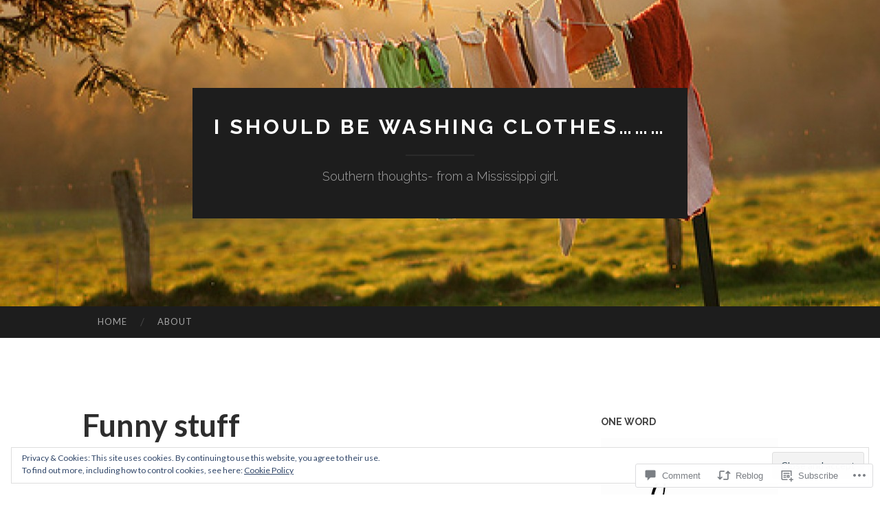

--- FILE ---
content_type: text/html; charset=UTF-8
request_url: https://ishouldbewashingclothes.com/2012/02/23/funny-stuff/
body_size: 31832
content:
<!DOCTYPE html>
<html lang="en">
<head>
<meta charset="UTF-8">
<meta name="viewport" content="width=device-width, initial-scale=1">
<title>Funny stuff | I should be washing clothes&#8230;&#8230;&#8230;</title>
<link rel="profile" href="http://gmpg.org/xfn/11">
<link rel="pingback" href="https://ishouldbewashingclothes.com/xmlrpc.php">

<meta name='robots' content='max-image-preview:large' />

<!-- Async WordPress.com Remote Login -->
<script id="wpcom_remote_login_js">
var wpcom_remote_login_extra_auth = '';
function wpcom_remote_login_remove_dom_node_id( element_id ) {
	var dom_node = document.getElementById( element_id );
	if ( dom_node ) { dom_node.parentNode.removeChild( dom_node ); }
}
function wpcom_remote_login_remove_dom_node_classes( class_name ) {
	var dom_nodes = document.querySelectorAll( '.' + class_name );
	for ( var i = 0; i < dom_nodes.length; i++ ) {
		dom_nodes[ i ].parentNode.removeChild( dom_nodes[ i ] );
	}
}
function wpcom_remote_login_final_cleanup() {
	wpcom_remote_login_remove_dom_node_classes( "wpcom_remote_login_msg" );
	wpcom_remote_login_remove_dom_node_id( "wpcom_remote_login_key" );
	wpcom_remote_login_remove_dom_node_id( "wpcom_remote_login_validate" );
	wpcom_remote_login_remove_dom_node_id( "wpcom_remote_login_js" );
	wpcom_remote_login_remove_dom_node_id( "wpcom_request_access_iframe" );
	wpcom_remote_login_remove_dom_node_id( "wpcom_request_access_styles" );
}

// Watch for messages back from the remote login
window.addEventListener( "message", function( e ) {
	if ( e.origin === "https://r-login.wordpress.com" ) {
		var data = {};
		try {
			data = JSON.parse( e.data );
		} catch( e ) {
			wpcom_remote_login_final_cleanup();
			return;
		}

		if ( data.msg === 'LOGIN' ) {
			// Clean up the login check iframe
			wpcom_remote_login_remove_dom_node_id( "wpcom_remote_login_key" );

			var id_regex = new RegExp( /^[0-9]+$/ );
			var token_regex = new RegExp( /^.*|.*|.*$/ );
			if (
				token_regex.test( data.token )
				&& id_regex.test( data.wpcomid )
			) {
				// We have everything we need to ask for a login
				var script = document.createElement( "script" );
				script.setAttribute( "id", "wpcom_remote_login_validate" );
				script.src = '/remote-login.php?wpcom_remote_login=validate'
					+ '&wpcomid=' + data.wpcomid
					+ '&token=' + encodeURIComponent( data.token )
					+ '&host=' + window.location.protocol
					+ '//' + window.location.hostname
					+ '&postid=3'
					+ '&is_singular=1';
				document.body.appendChild( script );
			}

			return;
		}

		// Safari ITP, not logged in, so redirect
		if ( data.msg === 'LOGIN-REDIRECT' ) {
			window.location = 'https://wordpress.com/log-in?redirect_to=' + window.location.href;
			return;
		}

		// Safari ITP, storage access failed, remove the request
		if ( data.msg === 'LOGIN-REMOVE' ) {
			var css_zap = 'html { -webkit-transition: margin-top 1s; transition: margin-top 1s; } /* 9001 */ html { margin-top: 0 !important; } * html body { margin-top: 0 !important; } @media screen and ( max-width: 782px ) { html { margin-top: 0 !important; } * html body { margin-top: 0 !important; } }';
			var style_zap = document.createElement( 'style' );
			style_zap.type = 'text/css';
			style_zap.appendChild( document.createTextNode( css_zap ) );
			document.body.appendChild( style_zap );

			var e = document.getElementById( 'wpcom_request_access_iframe' );
			e.parentNode.removeChild( e );

			document.cookie = 'wordpress_com_login_access=denied; path=/; max-age=31536000';

			return;
		}

		// Safari ITP
		if ( data.msg === 'REQUEST_ACCESS' ) {
			console.log( 'request access: safari' );

			// Check ITP iframe enable/disable knob
			if ( wpcom_remote_login_extra_auth !== 'safari_itp_iframe' ) {
				return;
			}

			// If we are in a "private window" there is no ITP.
			var private_window = false;
			try {
				var opendb = window.openDatabase( null, null, null, null );
			} catch( e ) {
				private_window = true;
			}

			if ( private_window ) {
				console.log( 'private window' );
				return;
			}

			var iframe = document.createElement( 'iframe' );
			iframe.id = 'wpcom_request_access_iframe';
			iframe.setAttribute( 'scrolling', 'no' );
			iframe.setAttribute( 'sandbox', 'allow-storage-access-by-user-activation allow-scripts allow-same-origin allow-top-navigation-by-user-activation' );
			iframe.src = 'https://r-login.wordpress.com/remote-login.php?wpcom_remote_login=request_access&origin=' + encodeURIComponent( data.origin ) + '&wpcomid=' + encodeURIComponent( data.wpcomid );

			var css = 'html { -webkit-transition: margin-top 1s; transition: margin-top 1s; } /* 9001 */ html { margin-top: 46px !important; } * html body { margin-top: 46px !important; } @media screen and ( max-width: 660px ) { html { margin-top: 71px !important; } * html body { margin-top: 71px !important; } #wpcom_request_access_iframe { display: block; height: 71px !important; } } #wpcom_request_access_iframe { border: 0px; height: 46px; position: fixed; top: 0; left: 0; width: 100%; min-width: 100%; z-index: 99999; background: #23282d; } ';

			var style = document.createElement( 'style' );
			style.type = 'text/css';
			style.id = 'wpcom_request_access_styles';
			style.appendChild( document.createTextNode( css ) );
			document.body.appendChild( style );

			document.body.appendChild( iframe );
		}

		if ( data.msg === 'DONE' ) {
			wpcom_remote_login_final_cleanup();
		}
	}
}, false );

// Inject the remote login iframe after the page has had a chance to load
// more critical resources
window.addEventListener( "DOMContentLoaded", function( e ) {
	var iframe = document.createElement( "iframe" );
	iframe.style.display = "none";
	iframe.setAttribute( "scrolling", "no" );
	iframe.setAttribute( "id", "wpcom_remote_login_key" );
	iframe.src = "https://r-login.wordpress.com/remote-login.php"
		+ "?wpcom_remote_login=key"
		+ "&origin=aHR0cHM6Ly9pc2hvdWxkYmV3YXNoaW5nY2xvdGhlcy5jb20%3D"
		+ "&wpcomid=32632981"
		+ "&time=" + Math.floor( Date.now() / 1000 );
	document.body.appendChild( iframe );
}, false );
</script>
<link rel='dns-prefetch' href='//s0.wp.com' />
<link rel='dns-prefetch' href='//widgets.wp.com' />
<link rel='dns-prefetch' href='//fonts-api.wp.com' />
<link rel="alternate" type="application/rss+xml" title="I should be washing clothes......... &raquo; Feed" href="https://ishouldbewashingclothes.com/feed/" />
<link rel="alternate" type="application/rss+xml" title="I should be washing clothes......... &raquo; Comments Feed" href="https://ishouldbewashingclothes.com/comments/feed/" />
<link rel="alternate" type="application/rss+xml" title="I should be washing clothes......... &raquo; Funny stuff Comments Feed" href="https://ishouldbewashingclothes.com/2012/02/23/funny-stuff/feed/" />
	<script type="text/javascript">
		/* <![CDATA[ */
		function addLoadEvent(func) {
			var oldonload = window.onload;
			if (typeof window.onload != 'function') {
				window.onload = func;
			} else {
				window.onload = function () {
					oldonload();
					func();
				}
			}
		}
		/* ]]> */
	</script>
	<link crossorigin='anonymous' rel='stylesheet' id='all-css-0-1' href='/_static/??-eJx9zN0KwjAMhuEbsgZ/5vBAvJbShtE1bYNJKLt7NxEEEQ9fku+Bzi60qlgVijkmm1IV6ClOqAJo67XlhI58B8XC5BUFRBfCfRDZwW9gRmUf8rtBrEJp0WjdPnAzouMm+lX/REoZP+6rtvd7uR3G4XQcr5fzMD8BGYBNRA==&cssminify=yes' type='text/css' media='all' />
<style id='wp-emoji-styles-inline-css'>

	img.wp-smiley, img.emoji {
		display: inline !important;
		border: none !important;
		box-shadow: none !important;
		height: 1em !important;
		width: 1em !important;
		margin: 0 0.07em !important;
		vertical-align: -0.1em !important;
		background: none !important;
		padding: 0 !important;
	}
/*# sourceURL=wp-emoji-styles-inline-css */
</style>
<link crossorigin='anonymous' rel='stylesheet' id='all-css-2-1' href='/wp-content/plugins/gutenberg-core/v22.2.0/build/styles/block-library/style.css?m=1764855221i&cssminify=yes' type='text/css' media='all' />
<style id='wp-block-library-inline-css'>
.has-text-align-justify {
	text-align:justify;
}
.has-text-align-justify{text-align:justify;}

/*# sourceURL=wp-block-library-inline-css */
</style><style id='global-styles-inline-css'>
:root{--wp--preset--aspect-ratio--square: 1;--wp--preset--aspect-ratio--4-3: 4/3;--wp--preset--aspect-ratio--3-4: 3/4;--wp--preset--aspect-ratio--3-2: 3/2;--wp--preset--aspect-ratio--2-3: 2/3;--wp--preset--aspect-ratio--16-9: 16/9;--wp--preset--aspect-ratio--9-16: 9/16;--wp--preset--color--black: #000000;--wp--preset--color--cyan-bluish-gray: #abb8c3;--wp--preset--color--white: #ffffff;--wp--preset--color--pale-pink: #f78da7;--wp--preset--color--vivid-red: #cf2e2e;--wp--preset--color--luminous-vivid-orange: #ff6900;--wp--preset--color--luminous-vivid-amber: #fcb900;--wp--preset--color--light-green-cyan: #7bdcb5;--wp--preset--color--vivid-green-cyan: #00d084;--wp--preset--color--pale-cyan-blue: #8ed1fc;--wp--preset--color--vivid-cyan-blue: #0693e3;--wp--preset--color--vivid-purple: #9b51e0;--wp--preset--gradient--vivid-cyan-blue-to-vivid-purple: linear-gradient(135deg,rgb(6,147,227) 0%,rgb(155,81,224) 100%);--wp--preset--gradient--light-green-cyan-to-vivid-green-cyan: linear-gradient(135deg,rgb(122,220,180) 0%,rgb(0,208,130) 100%);--wp--preset--gradient--luminous-vivid-amber-to-luminous-vivid-orange: linear-gradient(135deg,rgb(252,185,0) 0%,rgb(255,105,0) 100%);--wp--preset--gradient--luminous-vivid-orange-to-vivid-red: linear-gradient(135deg,rgb(255,105,0) 0%,rgb(207,46,46) 100%);--wp--preset--gradient--very-light-gray-to-cyan-bluish-gray: linear-gradient(135deg,rgb(238,238,238) 0%,rgb(169,184,195) 100%);--wp--preset--gradient--cool-to-warm-spectrum: linear-gradient(135deg,rgb(74,234,220) 0%,rgb(151,120,209) 20%,rgb(207,42,186) 40%,rgb(238,44,130) 60%,rgb(251,105,98) 80%,rgb(254,248,76) 100%);--wp--preset--gradient--blush-light-purple: linear-gradient(135deg,rgb(255,206,236) 0%,rgb(152,150,240) 100%);--wp--preset--gradient--blush-bordeaux: linear-gradient(135deg,rgb(254,205,165) 0%,rgb(254,45,45) 50%,rgb(107,0,62) 100%);--wp--preset--gradient--luminous-dusk: linear-gradient(135deg,rgb(255,203,112) 0%,rgb(199,81,192) 50%,rgb(65,88,208) 100%);--wp--preset--gradient--pale-ocean: linear-gradient(135deg,rgb(255,245,203) 0%,rgb(182,227,212) 50%,rgb(51,167,181) 100%);--wp--preset--gradient--electric-grass: linear-gradient(135deg,rgb(202,248,128) 0%,rgb(113,206,126) 100%);--wp--preset--gradient--midnight: linear-gradient(135deg,rgb(2,3,129) 0%,rgb(40,116,252) 100%);--wp--preset--font-size--small: 13px;--wp--preset--font-size--medium: 20px;--wp--preset--font-size--large: 36px;--wp--preset--font-size--x-large: 42px;--wp--preset--font-family--albert-sans: 'Albert Sans', sans-serif;--wp--preset--font-family--alegreya: Alegreya, serif;--wp--preset--font-family--arvo: Arvo, serif;--wp--preset--font-family--bodoni-moda: 'Bodoni Moda', serif;--wp--preset--font-family--bricolage-grotesque: 'Bricolage Grotesque', sans-serif;--wp--preset--font-family--cabin: Cabin, sans-serif;--wp--preset--font-family--chivo: Chivo, sans-serif;--wp--preset--font-family--commissioner: Commissioner, sans-serif;--wp--preset--font-family--cormorant: Cormorant, serif;--wp--preset--font-family--courier-prime: 'Courier Prime', monospace;--wp--preset--font-family--crimson-pro: 'Crimson Pro', serif;--wp--preset--font-family--dm-mono: 'DM Mono', monospace;--wp--preset--font-family--dm-sans: 'DM Sans', sans-serif;--wp--preset--font-family--dm-serif-display: 'DM Serif Display', serif;--wp--preset--font-family--domine: Domine, serif;--wp--preset--font-family--eb-garamond: 'EB Garamond', serif;--wp--preset--font-family--epilogue: Epilogue, sans-serif;--wp--preset--font-family--fahkwang: Fahkwang, sans-serif;--wp--preset--font-family--figtree: Figtree, sans-serif;--wp--preset--font-family--fira-sans: 'Fira Sans', sans-serif;--wp--preset--font-family--fjalla-one: 'Fjalla One', sans-serif;--wp--preset--font-family--fraunces: Fraunces, serif;--wp--preset--font-family--gabarito: Gabarito, system-ui;--wp--preset--font-family--ibm-plex-mono: 'IBM Plex Mono', monospace;--wp--preset--font-family--ibm-plex-sans: 'IBM Plex Sans', sans-serif;--wp--preset--font-family--ibarra-real-nova: 'Ibarra Real Nova', serif;--wp--preset--font-family--instrument-serif: 'Instrument Serif', serif;--wp--preset--font-family--inter: Inter, sans-serif;--wp--preset--font-family--josefin-sans: 'Josefin Sans', sans-serif;--wp--preset--font-family--jost: Jost, sans-serif;--wp--preset--font-family--libre-baskerville: 'Libre Baskerville', serif;--wp--preset--font-family--libre-franklin: 'Libre Franklin', sans-serif;--wp--preset--font-family--literata: Literata, serif;--wp--preset--font-family--lora: Lora, serif;--wp--preset--font-family--merriweather: Merriweather, serif;--wp--preset--font-family--montserrat: Montserrat, sans-serif;--wp--preset--font-family--newsreader: Newsreader, serif;--wp--preset--font-family--noto-sans-mono: 'Noto Sans Mono', sans-serif;--wp--preset--font-family--nunito: Nunito, sans-serif;--wp--preset--font-family--open-sans: 'Open Sans', sans-serif;--wp--preset--font-family--overpass: Overpass, sans-serif;--wp--preset--font-family--pt-serif: 'PT Serif', serif;--wp--preset--font-family--petrona: Petrona, serif;--wp--preset--font-family--piazzolla: Piazzolla, serif;--wp--preset--font-family--playfair-display: 'Playfair Display', serif;--wp--preset--font-family--plus-jakarta-sans: 'Plus Jakarta Sans', sans-serif;--wp--preset--font-family--poppins: Poppins, sans-serif;--wp--preset--font-family--raleway: Raleway, sans-serif;--wp--preset--font-family--roboto: Roboto, sans-serif;--wp--preset--font-family--roboto-slab: 'Roboto Slab', serif;--wp--preset--font-family--rubik: Rubik, sans-serif;--wp--preset--font-family--rufina: Rufina, serif;--wp--preset--font-family--sora: Sora, sans-serif;--wp--preset--font-family--source-sans-3: 'Source Sans 3', sans-serif;--wp--preset--font-family--source-serif-4: 'Source Serif 4', serif;--wp--preset--font-family--space-mono: 'Space Mono', monospace;--wp--preset--font-family--syne: Syne, sans-serif;--wp--preset--font-family--texturina: Texturina, serif;--wp--preset--font-family--urbanist: Urbanist, sans-serif;--wp--preset--font-family--work-sans: 'Work Sans', sans-serif;--wp--preset--spacing--20: 0.44rem;--wp--preset--spacing--30: 0.67rem;--wp--preset--spacing--40: 1rem;--wp--preset--spacing--50: 1.5rem;--wp--preset--spacing--60: 2.25rem;--wp--preset--spacing--70: 3.38rem;--wp--preset--spacing--80: 5.06rem;--wp--preset--shadow--natural: 6px 6px 9px rgba(0, 0, 0, 0.2);--wp--preset--shadow--deep: 12px 12px 50px rgba(0, 0, 0, 0.4);--wp--preset--shadow--sharp: 6px 6px 0px rgba(0, 0, 0, 0.2);--wp--preset--shadow--outlined: 6px 6px 0px -3px rgb(255, 255, 255), 6px 6px rgb(0, 0, 0);--wp--preset--shadow--crisp: 6px 6px 0px rgb(0, 0, 0);}:where(.is-layout-flex){gap: 0.5em;}:where(.is-layout-grid){gap: 0.5em;}body .is-layout-flex{display: flex;}.is-layout-flex{flex-wrap: wrap;align-items: center;}.is-layout-flex > :is(*, div){margin: 0;}body .is-layout-grid{display: grid;}.is-layout-grid > :is(*, div){margin: 0;}:where(.wp-block-columns.is-layout-flex){gap: 2em;}:where(.wp-block-columns.is-layout-grid){gap: 2em;}:where(.wp-block-post-template.is-layout-flex){gap: 1.25em;}:where(.wp-block-post-template.is-layout-grid){gap: 1.25em;}.has-black-color{color: var(--wp--preset--color--black) !important;}.has-cyan-bluish-gray-color{color: var(--wp--preset--color--cyan-bluish-gray) !important;}.has-white-color{color: var(--wp--preset--color--white) !important;}.has-pale-pink-color{color: var(--wp--preset--color--pale-pink) !important;}.has-vivid-red-color{color: var(--wp--preset--color--vivid-red) !important;}.has-luminous-vivid-orange-color{color: var(--wp--preset--color--luminous-vivid-orange) !important;}.has-luminous-vivid-amber-color{color: var(--wp--preset--color--luminous-vivid-amber) !important;}.has-light-green-cyan-color{color: var(--wp--preset--color--light-green-cyan) !important;}.has-vivid-green-cyan-color{color: var(--wp--preset--color--vivid-green-cyan) !important;}.has-pale-cyan-blue-color{color: var(--wp--preset--color--pale-cyan-blue) !important;}.has-vivid-cyan-blue-color{color: var(--wp--preset--color--vivid-cyan-blue) !important;}.has-vivid-purple-color{color: var(--wp--preset--color--vivid-purple) !important;}.has-black-background-color{background-color: var(--wp--preset--color--black) !important;}.has-cyan-bluish-gray-background-color{background-color: var(--wp--preset--color--cyan-bluish-gray) !important;}.has-white-background-color{background-color: var(--wp--preset--color--white) !important;}.has-pale-pink-background-color{background-color: var(--wp--preset--color--pale-pink) !important;}.has-vivid-red-background-color{background-color: var(--wp--preset--color--vivid-red) !important;}.has-luminous-vivid-orange-background-color{background-color: var(--wp--preset--color--luminous-vivid-orange) !important;}.has-luminous-vivid-amber-background-color{background-color: var(--wp--preset--color--luminous-vivid-amber) !important;}.has-light-green-cyan-background-color{background-color: var(--wp--preset--color--light-green-cyan) !important;}.has-vivid-green-cyan-background-color{background-color: var(--wp--preset--color--vivid-green-cyan) !important;}.has-pale-cyan-blue-background-color{background-color: var(--wp--preset--color--pale-cyan-blue) !important;}.has-vivid-cyan-blue-background-color{background-color: var(--wp--preset--color--vivid-cyan-blue) !important;}.has-vivid-purple-background-color{background-color: var(--wp--preset--color--vivid-purple) !important;}.has-black-border-color{border-color: var(--wp--preset--color--black) !important;}.has-cyan-bluish-gray-border-color{border-color: var(--wp--preset--color--cyan-bluish-gray) !important;}.has-white-border-color{border-color: var(--wp--preset--color--white) !important;}.has-pale-pink-border-color{border-color: var(--wp--preset--color--pale-pink) !important;}.has-vivid-red-border-color{border-color: var(--wp--preset--color--vivid-red) !important;}.has-luminous-vivid-orange-border-color{border-color: var(--wp--preset--color--luminous-vivid-orange) !important;}.has-luminous-vivid-amber-border-color{border-color: var(--wp--preset--color--luminous-vivid-amber) !important;}.has-light-green-cyan-border-color{border-color: var(--wp--preset--color--light-green-cyan) !important;}.has-vivid-green-cyan-border-color{border-color: var(--wp--preset--color--vivid-green-cyan) !important;}.has-pale-cyan-blue-border-color{border-color: var(--wp--preset--color--pale-cyan-blue) !important;}.has-vivid-cyan-blue-border-color{border-color: var(--wp--preset--color--vivid-cyan-blue) !important;}.has-vivid-purple-border-color{border-color: var(--wp--preset--color--vivid-purple) !important;}.has-vivid-cyan-blue-to-vivid-purple-gradient-background{background: var(--wp--preset--gradient--vivid-cyan-blue-to-vivid-purple) !important;}.has-light-green-cyan-to-vivid-green-cyan-gradient-background{background: var(--wp--preset--gradient--light-green-cyan-to-vivid-green-cyan) !important;}.has-luminous-vivid-amber-to-luminous-vivid-orange-gradient-background{background: var(--wp--preset--gradient--luminous-vivid-amber-to-luminous-vivid-orange) !important;}.has-luminous-vivid-orange-to-vivid-red-gradient-background{background: var(--wp--preset--gradient--luminous-vivid-orange-to-vivid-red) !important;}.has-very-light-gray-to-cyan-bluish-gray-gradient-background{background: var(--wp--preset--gradient--very-light-gray-to-cyan-bluish-gray) !important;}.has-cool-to-warm-spectrum-gradient-background{background: var(--wp--preset--gradient--cool-to-warm-spectrum) !important;}.has-blush-light-purple-gradient-background{background: var(--wp--preset--gradient--blush-light-purple) !important;}.has-blush-bordeaux-gradient-background{background: var(--wp--preset--gradient--blush-bordeaux) !important;}.has-luminous-dusk-gradient-background{background: var(--wp--preset--gradient--luminous-dusk) !important;}.has-pale-ocean-gradient-background{background: var(--wp--preset--gradient--pale-ocean) !important;}.has-electric-grass-gradient-background{background: var(--wp--preset--gradient--electric-grass) !important;}.has-midnight-gradient-background{background: var(--wp--preset--gradient--midnight) !important;}.has-small-font-size{font-size: var(--wp--preset--font-size--small) !important;}.has-medium-font-size{font-size: var(--wp--preset--font-size--medium) !important;}.has-large-font-size{font-size: var(--wp--preset--font-size--large) !important;}.has-x-large-font-size{font-size: var(--wp--preset--font-size--x-large) !important;}.has-albert-sans-font-family{font-family: var(--wp--preset--font-family--albert-sans) !important;}.has-alegreya-font-family{font-family: var(--wp--preset--font-family--alegreya) !important;}.has-arvo-font-family{font-family: var(--wp--preset--font-family--arvo) !important;}.has-bodoni-moda-font-family{font-family: var(--wp--preset--font-family--bodoni-moda) !important;}.has-bricolage-grotesque-font-family{font-family: var(--wp--preset--font-family--bricolage-grotesque) !important;}.has-cabin-font-family{font-family: var(--wp--preset--font-family--cabin) !important;}.has-chivo-font-family{font-family: var(--wp--preset--font-family--chivo) !important;}.has-commissioner-font-family{font-family: var(--wp--preset--font-family--commissioner) !important;}.has-cormorant-font-family{font-family: var(--wp--preset--font-family--cormorant) !important;}.has-courier-prime-font-family{font-family: var(--wp--preset--font-family--courier-prime) !important;}.has-crimson-pro-font-family{font-family: var(--wp--preset--font-family--crimson-pro) !important;}.has-dm-mono-font-family{font-family: var(--wp--preset--font-family--dm-mono) !important;}.has-dm-sans-font-family{font-family: var(--wp--preset--font-family--dm-sans) !important;}.has-dm-serif-display-font-family{font-family: var(--wp--preset--font-family--dm-serif-display) !important;}.has-domine-font-family{font-family: var(--wp--preset--font-family--domine) !important;}.has-eb-garamond-font-family{font-family: var(--wp--preset--font-family--eb-garamond) !important;}.has-epilogue-font-family{font-family: var(--wp--preset--font-family--epilogue) !important;}.has-fahkwang-font-family{font-family: var(--wp--preset--font-family--fahkwang) !important;}.has-figtree-font-family{font-family: var(--wp--preset--font-family--figtree) !important;}.has-fira-sans-font-family{font-family: var(--wp--preset--font-family--fira-sans) !important;}.has-fjalla-one-font-family{font-family: var(--wp--preset--font-family--fjalla-one) !important;}.has-fraunces-font-family{font-family: var(--wp--preset--font-family--fraunces) !important;}.has-gabarito-font-family{font-family: var(--wp--preset--font-family--gabarito) !important;}.has-ibm-plex-mono-font-family{font-family: var(--wp--preset--font-family--ibm-plex-mono) !important;}.has-ibm-plex-sans-font-family{font-family: var(--wp--preset--font-family--ibm-plex-sans) !important;}.has-ibarra-real-nova-font-family{font-family: var(--wp--preset--font-family--ibarra-real-nova) !important;}.has-instrument-serif-font-family{font-family: var(--wp--preset--font-family--instrument-serif) !important;}.has-inter-font-family{font-family: var(--wp--preset--font-family--inter) !important;}.has-josefin-sans-font-family{font-family: var(--wp--preset--font-family--josefin-sans) !important;}.has-jost-font-family{font-family: var(--wp--preset--font-family--jost) !important;}.has-libre-baskerville-font-family{font-family: var(--wp--preset--font-family--libre-baskerville) !important;}.has-libre-franklin-font-family{font-family: var(--wp--preset--font-family--libre-franklin) !important;}.has-literata-font-family{font-family: var(--wp--preset--font-family--literata) !important;}.has-lora-font-family{font-family: var(--wp--preset--font-family--lora) !important;}.has-merriweather-font-family{font-family: var(--wp--preset--font-family--merriweather) !important;}.has-montserrat-font-family{font-family: var(--wp--preset--font-family--montserrat) !important;}.has-newsreader-font-family{font-family: var(--wp--preset--font-family--newsreader) !important;}.has-noto-sans-mono-font-family{font-family: var(--wp--preset--font-family--noto-sans-mono) !important;}.has-nunito-font-family{font-family: var(--wp--preset--font-family--nunito) !important;}.has-open-sans-font-family{font-family: var(--wp--preset--font-family--open-sans) !important;}.has-overpass-font-family{font-family: var(--wp--preset--font-family--overpass) !important;}.has-pt-serif-font-family{font-family: var(--wp--preset--font-family--pt-serif) !important;}.has-petrona-font-family{font-family: var(--wp--preset--font-family--petrona) !important;}.has-piazzolla-font-family{font-family: var(--wp--preset--font-family--piazzolla) !important;}.has-playfair-display-font-family{font-family: var(--wp--preset--font-family--playfair-display) !important;}.has-plus-jakarta-sans-font-family{font-family: var(--wp--preset--font-family--plus-jakarta-sans) !important;}.has-poppins-font-family{font-family: var(--wp--preset--font-family--poppins) !important;}.has-raleway-font-family{font-family: var(--wp--preset--font-family--raleway) !important;}.has-roboto-font-family{font-family: var(--wp--preset--font-family--roboto) !important;}.has-roboto-slab-font-family{font-family: var(--wp--preset--font-family--roboto-slab) !important;}.has-rubik-font-family{font-family: var(--wp--preset--font-family--rubik) !important;}.has-rufina-font-family{font-family: var(--wp--preset--font-family--rufina) !important;}.has-sora-font-family{font-family: var(--wp--preset--font-family--sora) !important;}.has-source-sans-3-font-family{font-family: var(--wp--preset--font-family--source-sans-3) !important;}.has-source-serif-4-font-family{font-family: var(--wp--preset--font-family--source-serif-4) !important;}.has-space-mono-font-family{font-family: var(--wp--preset--font-family--space-mono) !important;}.has-syne-font-family{font-family: var(--wp--preset--font-family--syne) !important;}.has-texturina-font-family{font-family: var(--wp--preset--font-family--texturina) !important;}.has-urbanist-font-family{font-family: var(--wp--preset--font-family--urbanist) !important;}.has-work-sans-font-family{font-family: var(--wp--preset--font-family--work-sans) !important;}
/*# sourceURL=global-styles-inline-css */
</style>

<style id='classic-theme-styles-inline-css'>
/*! This file is auto-generated */
.wp-block-button__link{color:#fff;background-color:#32373c;border-radius:9999px;box-shadow:none;text-decoration:none;padding:calc(.667em + 2px) calc(1.333em + 2px);font-size:1.125em}.wp-block-file__button{background:#32373c;color:#fff;text-decoration:none}
/*# sourceURL=/wp-includes/css/classic-themes.min.css */
</style>
<link crossorigin='anonymous' rel='stylesheet' id='all-css-4-1' href='/_static/??-eJx9j8sOwkAIRX/IkTZGGxfGTzHzIHVq55GBaf18aZpu1HRD4MLhAsxZ2RQZI0OoKo+195HApoKih6wZZCKg8xpHDDJ2tEQH+I/N3vXIgtOWK8b3PpLFRhmTCxIpicHXoPgpXrTHDchZ25cSaV2xNoBq3HqPCaNLBXTlFDSztz8UULFgqh8dTFiMOIu4fEnf9XLLPdza7tI07fl66oYPKzZ26Q==&cssminify=yes' type='text/css' media='all' />
<link rel='stylesheet' id='verbum-gutenberg-css-css' href='https://widgets.wp.com/verbum-block-editor/block-editor.css?ver=1738686361' media='all' />
<link rel='stylesheet' id='hemingway-rewritten-fonts-css' href='https://fonts-api.wp.com/css?family=Raleway%3A400%2C300%2C700%7CLato%3A400%2C700%2C400italic%2C700italic&#038;subset=latin%2Clatin-ext' media='all' />
<link crossorigin='anonymous' rel='stylesheet' id='all-css-8-1' href='/_static/??-eJyFj80OwiAQhF9I3DRVezI+igGypVT+woKkby8YDzWa9jaTndn9Fkpg0ruELkGa0CJByAKq0k4VvrCIJepU50BpMXiURAdYlWxmwWSlHcGMKXD5+Hig7OCunQSFDqOuBfovf3bugLSdbxhWgvR2C4myIBl1SLqdHL0xvmzlJ//EyEQWwlSA3Y8jCuNVlQpqamW3Sgo9M17yxvRl2Gi4jq16s9duuPTDeej60/wCwtqfJg==&cssminify=yes' type='text/css' media='all' />
<link crossorigin='anonymous' rel='stylesheet' id='print-css-9-1' href='/wp-content/mu-plugins/global-print/global-print.css?m=1465851035i&cssminify=yes' type='text/css' media='print' />
<style id='jetpack-global-styles-frontend-style-inline-css'>
:root { --font-headings: unset; --font-base: unset; --font-headings-default: -apple-system,BlinkMacSystemFont,"Segoe UI",Roboto,Oxygen-Sans,Ubuntu,Cantarell,"Helvetica Neue",sans-serif; --font-base-default: -apple-system,BlinkMacSystemFont,"Segoe UI",Roboto,Oxygen-Sans,Ubuntu,Cantarell,"Helvetica Neue",sans-serif;}
/*# sourceURL=jetpack-global-styles-frontend-style-inline-css */
</style>
<link crossorigin='anonymous' rel='stylesheet' id='all-css-12-1' href='/_static/??-eJyNjtEKwjAMRX/IGNTN4YP4KdK1tctMm7G0DP/eKXtRQfZ2D+SeG5wGsJKyTxljgYFLoKTY+zwYe18YtSSM4gp7Re3M6J1x7vGOlMLWqm5wtehKyaKKJcPAEkQ/4EeWOx/n2a7CwNIa/rc2kQs+K84nS4YwkgOTHDBpXtNt5zcUCG7CLNMXvgSXeN419WHfnI5V3T8BhmF3dg==&cssminify=yes' type='text/css' media='all' />
<script type="text/javascript" id="jetpack_related-posts-js-extra">
/* <![CDATA[ */
var related_posts_js_options = {"post_heading":"h4"};
//# sourceURL=jetpack_related-posts-js-extra
/* ]]> */
</script>
<script type="text/javascript" id="wpcom-actionbar-placeholder-js-extra">
/* <![CDATA[ */
var actionbardata = {"siteID":"32632981","postID":"3","siteURL":"https://ishouldbewashingclothes.com","xhrURL":"https://ishouldbewashingclothes.com/wp-admin/admin-ajax.php","nonce":"538b1bcb63","isLoggedIn":"","statusMessage":"","subsEmailDefault":"instantly","proxyScriptUrl":"https://s0.wp.com/wp-content/js/wpcom-proxy-request.js?m=1513050504i&amp;ver=20211021","shortlink":"https://wp.me/p2cVkp-3","i18n":{"followedText":"New posts from this site will now appear in your \u003Ca href=\"https://wordpress.com/reader\"\u003EReader\u003C/a\u003E","foldBar":"Collapse this bar","unfoldBar":"Expand this bar","shortLinkCopied":"Shortlink copied to clipboard."}};
//# sourceURL=wpcom-actionbar-placeholder-js-extra
/* ]]> */
</script>
<script type="text/javascript" id="jetpack-mu-wpcom-settings-js-before">
/* <![CDATA[ */
var JETPACK_MU_WPCOM_SETTINGS = {"assetsUrl":"https://s0.wp.com/wp-content/mu-plugins/jetpack-mu-wpcom-plugin/sun/jetpack_vendor/automattic/jetpack-mu-wpcom/src/build/"};
//# sourceURL=jetpack-mu-wpcom-settings-js-before
/* ]]> */
</script>
<script crossorigin='anonymous' type='text/javascript'  src='/_static/??-eJx9jeEKwjAMhF/ILE4Y2x/xUWRr62htm9C0m769UxSngr+S4+67w5lBUcwmZgwF2JfRRkFnMvfq/NQoJeLRRoVDsV5jMr7PRgOTZPlUVbCxcrLBVa9bMj4DJ7pcv73VppRBVLKcLS3qRN7T/Cc+Wz2aZd69XhhKYJis+aEGT+Obo6R7LaB8L2IevAqM0+5+IFKEUXNaKg5hX7dNs63rtuvcDaLPbnk='></script>
<script type="text/javascript" id="rlt-proxy-js-after">
/* <![CDATA[ */
	rltInitialize( {"token":null,"iframeOrigins":["https:\/\/widgets.wp.com"]} );
//# sourceURL=rlt-proxy-js-after
/* ]]> */
</script>
<link rel="EditURI" type="application/rsd+xml" title="RSD" href="https://ishouldbewashingclothes.wordpress.com/xmlrpc.php?rsd" />
<meta name="generator" content="WordPress.com" />
<link rel="canonical" href="https://ishouldbewashingclothes.com/2012/02/23/funny-stuff/" />
<link rel='shortlink' href='https://wp.me/p2cVkp-3' />
<link rel="alternate" type="application/json+oembed" href="https://public-api.wordpress.com/oembed/?format=json&amp;url=https%3A%2F%2Fishouldbewashingclothes.com%2F2012%2F02%2F23%2Ffunny-stuff%2F&amp;for=wpcom-auto-discovery" /><link rel="alternate" type="application/xml+oembed" href="https://public-api.wordpress.com/oembed/?format=xml&amp;url=https%3A%2F%2Fishouldbewashingclothes.com%2F2012%2F02%2F23%2Ffunny-stuff%2F&amp;for=wpcom-auto-discovery" />
<!-- Jetpack Open Graph Tags -->
<meta property="og:type" content="article" />
<meta property="og:title" content="Funny stuff" />
<meta property="og:url" content="https://ishouldbewashingclothes.com/2012/02/23/funny-stuff/" />
<meta property="og:description" content="One time, when Miss Neenee was about 5 years old, we were going over the names of the apostles. Her Sunday School class was learning them. She was working hard to memorize them. She started out pra…" />
<meta property="article:published_time" content="2012-02-24T02:11:55+00:00" />
<meta property="article:modified_time" content="2012-02-24T02:11:55+00:00" />
<meta property="og:site_name" content="I should be washing clothes........." />
<meta property="og:image" content="https://s0.wp.com/i/blank.jpg?m=1383295312i" />
<meta property="og:image:width" content="200" />
<meta property="og:image:height" content="200" />
<meta property="og:image:alt" content="" />
<meta property="og:locale" content="en_US" />
<meta property="article:publisher" content="https://www.facebook.com/WordPresscom" />
<meta name="twitter:text:title" content="Funny stuff" />
<meta name="twitter:card" content="summary" />

<!-- End Jetpack Open Graph Tags -->
<link rel="shortcut icon" type="image/x-icon" href="https://s0.wp.com/i/favicon.ico?m=1713425267i" sizes="16x16 24x24 32x32 48x48" />
<link rel="icon" type="image/x-icon" href="https://s0.wp.com/i/favicon.ico?m=1713425267i" sizes="16x16 24x24 32x32 48x48" />
<link rel="apple-touch-icon" href="https://s0.wp.com/i/webclip.png?m=1713868326i" />
<link rel='openid.server' href='https://ishouldbewashingclothes.com/?openidserver=1' />
<link rel='openid.delegate' href='https://ishouldbewashingclothes.com/' />
<link rel="search" type="application/opensearchdescription+xml" href="https://ishouldbewashingclothes.com/osd.xml" title="I should be washing clothes........." />
<link rel="search" type="application/opensearchdescription+xml" href="https://s1.wp.com/opensearch.xml" title="WordPress.com" />
<meta name="theme-color" content="#ffffff" />
		<style type="text/css">
			.recentcomments a {
				display: inline !important;
				padding: 0 !important;
				margin: 0 !important;
			}

			table.recentcommentsavatartop img.avatar, table.recentcommentsavatarend img.avatar {
				border: 0px;
				margin: 0;
			}

			table.recentcommentsavatartop a, table.recentcommentsavatarend a {
				border: 0px !important;
				background-color: transparent !important;
			}

			td.recentcommentsavatarend, td.recentcommentsavatartop {
				padding: 0px 0px 1px 0px;
				margin: 0px;
			}

			td.recentcommentstextend {
				border: none !important;
				padding: 0px 0px 2px 10px;
			}

			.rtl td.recentcommentstextend {
				padding: 0px 10px 2px 0px;
			}

			td.recentcommentstexttop {
				border: none;
				padding: 0px 0px 0px 10px;
			}

			.rtl td.recentcommentstexttop {
				padding: 0px 10px 0px 0px;
			}
		</style>
		<meta name="description" content="One time, when Miss Neenee was about 5 years old, we were going over the names of the apostles. Her Sunday School class was learning them. She was working hard to memorize them. She started out practicing, &quot;Peter, Andrew, James, John, Philip, Simon, Theodore, Bartholomew........&quot; I said, &quot;Wait a minute! One of those was a chipmunk.&quot;&hellip;" />
	<style type="text/css">
			.site-title a,
		.site-description {
			color: #ffffff;
		}
				.site-header-image {
			background-image: url(https://ishouldbewashingclothes.com/wp-content/uploads/2012/02/cropped-clothesline_html_m49fb4443.jpg);
		}
		</style>
			<script type="text/javascript">

			window.doNotSellCallback = function() {

				var linkElements = [
					'a[href="https://wordpress.com/?ref=footer_blog"]',
					'a[href="https://wordpress.com/?ref=footer_website"]',
					'a[href="https://wordpress.com/?ref=vertical_footer"]',
					'a[href^="https://wordpress.com/?ref=footer_segment_"]',
				].join(',');

				var dnsLink = document.createElement( 'a' );
				dnsLink.href = 'https://wordpress.com/advertising-program-optout/';
				dnsLink.classList.add( 'do-not-sell-link' );
				dnsLink.rel = 'nofollow';
				dnsLink.style.marginLeft = '0.5em';
				dnsLink.textContent = 'Do Not Sell or Share My Personal Information';

				var creditLinks = document.querySelectorAll( linkElements );

				if ( 0 === creditLinks.length ) {
					return false;
				}

				Array.prototype.forEach.call( creditLinks, function( el ) {
					el.insertAdjacentElement( 'afterend', dnsLink );
				});

				return true;
			};

		</script>
		<script type="text/javascript">
	window.google_analytics_uacct = "UA-52447-2";
</script>

<script type="text/javascript">
	var _gaq = _gaq || [];
	_gaq.push(['_setAccount', 'UA-52447-2']);
	_gaq.push(['_gat._anonymizeIp']);
	_gaq.push(['_setDomainName', 'none']);
	_gaq.push(['_setAllowLinker', true]);
	_gaq.push(['_initData']);
	_gaq.push(['_trackPageview']);

	(function() {
		var ga = document.createElement('script'); ga.type = 'text/javascript'; ga.async = true;
		ga.src = ('https:' == document.location.protocol ? 'https://ssl' : 'http://www') + '.google-analytics.com/ga.js';
		(document.getElementsByTagName('head')[0] || document.getElementsByTagName('body')[0]).appendChild(ga);
	})();
</script>
<link crossorigin='anonymous' rel='stylesheet' id='all-css-0-3' href='/_static/??-eJydzMsKwjAQheEXMh3qBXUhPoqkk6FMO7mQSSi+vRFUcCPU5X84fLAkgzEUCgV8NUnqyEFhopIszq8GrQFuHBCGyuJaDoqZU+HYvl/VeQ4dqm5gJSwR52YtnCivBHx0VUgBbY5VST6f9/CnV1jImdGKUL7/qqd/9Zf+eNidT/2+304PjvSB1Q==&cssminify=yes' type='text/css' media='all' />
</head>

<body class="wp-singular post-template-default single single-post postid-3 single-format-standard wp-theme-pubhemingway-rewritten customizer-styles-applied jetpack-reblog-enabled">
<div id="page" class="hfeed site">

	<header id="masthead" class="site-header" role="banner">
		<div class="site-header-image">
			<div class="site-branding-wrapper">
				<div class="site-branding">
					<h1 class="site-title"><a href="https://ishouldbewashingclothes.com/" rel="home">I should be washing clothes&#8230;&#8230;&#8230;</a></h1>
					<h2 class="site-description">Southern thoughts- from a Mississippi girl.</h2>
				</div>
			</div>
		</div>
	</header><!-- #masthead -->
	<nav id="site-navigation" class="main-navigation clear" role="navigation">
		<button class="menu-toggle" aria-controls="primary-menu" aria-expanded="false"><span class="screen-reader-text">Menu</span></button>
		<a class="skip-link screen-reader-text" href="#content">Skip to content</a>

		<div id="primary-menu" class="menu"><ul>
<li ><a href="https://ishouldbewashingclothes.com/">Home</a></li><li class="page_item page-item-2"><a href="https://ishouldbewashingclothes.com/about/">About</a></li>
</ul></div>
		<div id="header-search-toggle">
			<span class="screen-reader-text">Search</span>
		</div>
		<div id="header-search">
			<form role="search" method="get" class="search-form" action="https://ishouldbewashingclothes.com/">
				<label>
					<span class="screen-reader-text">Search for:</span>
					<input type="search" class="search-field" placeholder="Search &hellip;" value="" name="s" />
				</label>
				<input type="submit" class="search-submit" value="Search" />
			</form>		</div>
	</nav><!-- #site-navigation -->
	<div id="content" class="site-content">

	<div id="primary" class="content-area">
		<main id="main" class="site-main" role="main">

					
			
<article id="post-3" class="post-3 post type-post status-publish format-standard hentry category-kids">
	<header class="entry-header">
					<h1 class="entry-title">Funny stuff</h1>				<div class="entry-meta">
			<span class="posted-on"><a href="https://ishouldbewashingclothes.com/2012/02/23/funny-stuff/" rel="bookmark"><time class="entry-date published" datetime="2012-02-23T21:11:55-06:00">February 23, 2012</time></a></span><span class="byline"><span class="sep"> / </span><span class="author vcard"><a class="url fn n" href="https://ishouldbewashingclothes.com/author/kstrick7/">kstrick7</a></span></span>					</div><!-- .entry-meta -->
	</header><!-- .entry-header -->

	<div class="entry-content">
		<p>One time, when Miss Neenee was about 5 years old, we were going over the names of the apostles. Her Sunday School class was learning them. She was working hard to memorize them. She started out practicing, &#8220;Peter, Andrew, James, John, Philip, Simon, Theodore, Bartholomew&#8230;&#8230;..&#8221; I said, &#8220;Wait a minute! One of those was a chipmunk.&#8221; She grinned really big &amp; said, &#8220;Oh yeah! I knew that!&#8221;</p>
<p>One night, when Miss Neenee was about 6 years old, she was having trouble going to sleep. She was tossing &amp; turning &amp; kept wiggling around in her bed. I told her she needed to be still &amp; go to sleep. She said she couldn&#8217;t be still because Katy was in the bed with her &amp; that <em>she</em> was the <em>one</em> being wiggly. (Katy was her imaginary friend.) I told her to tell Katy if she did not go to sleep, I was going to spank her butt. Miss Neenee replied, &#8220;Uh, you might not want to do that.&#8221; I asked why. She said, &#8220;Because Katy&#8217;s Dad is a professional wrestler.&#8221;</p>
<div id="atatags-370373-69605401265d9">
		<script type="text/javascript">
			__ATA = window.__ATA || {};
			__ATA.cmd = window.__ATA.cmd || [];
			__ATA.cmd.push(function() {
				__ATA.initVideoSlot('atatags-370373-69605401265d9', {
					sectionId: '370373',
					format: 'inread'
				});
			});
		</script>
	</div><div id="jp-post-flair" class="sharedaddy sd-like-enabled sd-sharing-enabled"><div class="sharedaddy sd-sharing-enabled"><div class="robots-nocontent sd-block sd-social sd-social-icon-text sd-sharing"><h3 class="sd-title">Share this:</h3><div class="sd-content"><ul><li><a href="#" class="sharing-anchor sd-button share-more"><span>Share</span></a></li><li class="share-end"></li></ul><div class="sharing-hidden"><div class="inner" style="display: none;"><ul><li class="share-facebook"><a rel="nofollow noopener noreferrer"
				data-shared="sharing-facebook-3"
				class="share-facebook sd-button share-icon"
				href="https://ishouldbewashingclothes.com/2012/02/23/funny-stuff/?share=facebook"
				target="_blank"
				aria-labelledby="sharing-facebook-3"
				>
				<span id="sharing-facebook-3" hidden>Click to share on Facebook (Opens in new window)</span>
				<span>Facebook</span>
			</a></li><li class="share-pinterest"><a rel="nofollow noopener noreferrer"
				data-shared="sharing-pinterest-3"
				class="share-pinterest sd-button share-icon"
				href="https://ishouldbewashingclothes.com/2012/02/23/funny-stuff/?share=pinterest"
				target="_blank"
				aria-labelledby="sharing-pinterest-3"
				>
				<span id="sharing-pinterest-3" hidden>Click to share on Pinterest (Opens in new window)</span>
				<span>Pinterest</span>
			</a></li><li class="share-email"><a rel="nofollow noopener noreferrer"
				data-shared="sharing-email-3"
				class="share-email sd-button share-icon"
				href="mailto:?subject=%5BShared%20Post%5D%20Funny%20stuff&#038;body=https%3A%2F%2Fishouldbewashingclothes.com%2F2012%2F02%2F23%2Ffunny-stuff%2F&#038;share=email"
				target="_blank"
				aria-labelledby="sharing-email-3"
				data-email-share-error-title="Do you have email set up?" data-email-share-error-text="If you&#039;re having problems sharing via email, you might not have email set up for your browser. You may need to create a new email yourself." data-email-share-nonce="a21fd01ad7" data-email-share-track-url="https://ishouldbewashingclothes.com/2012/02/23/funny-stuff/?share=email">
				<span id="sharing-email-3" hidden>Click to email a link to a friend (Opens in new window)</span>
				<span>Email</span>
			</a></li><li class="share-end"></li></ul></div></div></div></div></div><div class='sharedaddy sd-block sd-like jetpack-likes-widget-wrapper jetpack-likes-widget-unloaded' id='like-post-wrapper-32632981-3-6960540126c24' data-src='//widgets.wp.com/likes/index.html?ver=20260109#blog_id=32632981&amp;post_id=3&amp;origin=ishouldbewashingclothes.wordpress.com&amp;obj_id=32632981-3-6960540126c24&amp;domain=ishouldbewashingclothes.com' data-name='like-post-frame-32632981-3-6960540126c24' data-title='Like or Reblog'><div class='likes-widget-placeholder post-likes-widget-placeholder' style='height: 55px;'><span class='button'><span>Like</span></span> <span class='loading'>Loading...</span></div><span class='sd-text-color'></span><a class='sd-link-color'></a></div>
<div id='jp-relatedposts' class='jp-relatedposts' >
	<h3 class="jp-relatedposts-headline"><em>Related</em></h3>
</div></div>			</div><!-- .entry-content -->

	<footer class="entry-meta">
						<div class="entry-categories">
					<a href="https://ishouldbewashingclothes.com/category/kids/" rel="category tag">Kids</a>				</div>
						</footer><!-- .entry-meta -->
</article><!-- #post-## -->

				<nav class="navigation post-navigation" role="navigation">
		<h1 class="screen-reader-text">Post navigation</h1>
		<div class="nav-links">
			<div class="nav-previous"><a href="https://ishouldbewashingclothes.com/2012/02/18/everyday-hero/" rel="prev"><span class="meta-nav">&larr;</span> Everyday Hero</a></div><div class="nav-next"><a href="https://ishouldbewashingclothes.com/2012/02/26/what-i-need-to-know-i-learned-from-a-dog-named-tiger/" rel="next">What I need to know, I learned from a dog named&nbsp;Tiger <span class="meta-nav">&rarr;</span></a></div>		</div><!-- .nav-links -->
	</nav><!-- .navigation -->
	
			
<div id="comments" class="comments-area">

	
	
	
		<div id="respond" class="comment-respond">
		<h3 id="reply-title" class="comment-reply-title">Leave a comment <small><a rel="nofollow" id="cancel-comment-reply-link" href="/2012/02/23/funny-stuff/#respond" style="display:none;">Cancel reply</a></small></h3><form action="https://ishouldbewashingclothes.com/wp-comments-post.php" method="post" id="commentform" class="comment-form">


<div class="comment-form__verbum transparent"></div><div class="verbum-form-meta"><input type='hidden' name='comment_post_ID' value='3' id='comment_post_ID' />
<input type='hidden' name='comment_parent' id='comment_parent' value='0' />

			<input type="hidden" name="highlander_comment_nonce" id="highlander_comment_nonce" value="fc72f5e9bf" />
			<input type="hidden" name="verbum_show_subscription_modal" value="" /></div><p style="display: none;"><input type="hidden" id="akismet_comment_nonce" name="akismet_comment_nonce" value="343a1fedd9" /></p><p style="display: none !important;" class="akismet-fields-container" data-prefix="ak_"><label>&#916;<textarea name="ak_hp_textarea" cols="45" rows="8" maxlength="100"></textarea></label><input type="hidden" id="ak_js_1" name="ak_js" value="181"/><script type="text/javascript">
/* <![CDATA[ */
document.getElementById( "ak_js_1" ).setAttribute( "value", ( new Date() ).getTime() );
/* ]]> */
</script>
</p></form>	</div><!-- #respond -->
	
</div><!-- #comments -->

		
		</main><!-- #main -->
	</div><!-- #primary -->


	<div id="secondary" class="widget-area" role="complementary">
		<aside id="media_image-16" class="widget widget_media_image"><h1 class="widget-title">One Word</h1><style>.widget.widget_media_image { overflow: hidden; }.widget.widget_media_image img { height: auto; max-width: 100%; }</style><img width="258" height="256" src="https://ishouldbewashingclothes.com/wp-content/uploads/2018/01/focus.jpg" class="image wp-image-2738 alignnone attachment-full size-full" alt="" decoding="async" loading="lazy" style="max-width: 100%; height: auto;" srcset="https://ishouldbewashingclothes.com/wp-content/uploads/2018/01/focus.jpg 258w, https://ishouldbewashingclothes.com/wp-content/uploads/2018/01/focus.jpg?w=150&amp;h=150 150w" sizes="(max-width: 258px) 100vw, 258px" data-attachment-id="2738" data-permalink="https://ishouldbewashingclothes.com/focus/" data-orig-file="https://ishouldbewashingclothes.com/wp-content/uploads/2018/01/focus.jpg" data-orig-size="258,256" data-comments-opened="1" data-image-meta="{&quot;aperture&quot;:&quot;0&quot;,&quot;credit&quot;:&quot;&quot;,&quot;camera&quot;:&quot;&quot;,&quot;caption&quot;:&quot;&quot;,&quot;created_timestamp&quot;:&quot;0&quot;,&quot;copyright&quot;:&quot;&quot;,&quot;focal_length&quot;:&quot;0&quot;,&quot;iso&quot;:&quot;0&quot;,&quot;shutter_speed&quot;:&quot;0&quot;,&quot;title&quot;:&quot;&quot;,&quot;orientation&quot;:&quot;0&quot;}" data-image-title="focus" data-image-description="" data-image-caption="" data-medium-file="https://ishouldbewashingclothes.com/wp-content/uploads/2018/01/focus.jpg?w=258" data-large-file="https://ishouldbewashingclothes.com/wp-content/uploads/2018/01/focus.jpg?w=258" /></aside><aside id="search-2" class="widget widget_search"><form role="search" method="get" class="search-form" action="https://ishouldbewashingclothes.com/">
				<label>
					<span class="screen-reader-text">Search for:</span>
					<input type="search" class="search-field" placeholder="Search &hellip;" value="" name="s" />
				</label>
				<input type="submit" class="search-submit" value="Search" />
			</form></aside>
		<aside id="recent-posts-2" class="widget widget_recent_entries">
		<h1 class="widget-title">Recent Posts</h1>
		<ul>
											<li>
					<a href="https://ishouldbewashingclothes.com/2021/02/01/7-rules-of-life/">7 Rules of&nbsp;Life</a>
									</li>
											<li>
					<a href="https://ishouldbewashingclothes.com/2020/08/07/perspective-god-is-still-so-good/">Perspective &amp; God is still so&nbsp;good</a>
									</li>
											<li>
					<a href="https://ishouldbewashingclothes.com/2020/05/07/prayer-the-corona/">Prayer &amp; the&nbsp;Corona</a>
									</li>
											<li>
					<a href="https://ishouldbewashingclothes.com/2020/04/30/can-the-world-get-any-crazier/">Can the world get any&nbsp;crazier</a>
									</li>
											<li>
					<a href="https://ishouldbewashingclothes.com/2019/07/10/what-to-do-when-you-are-going-through-a-tough-time-its-hot/">What to do when you are going through a tough time &amp; it&#8217;s&nbsp;hot</a>
									</li>
					</ul>

		</aside><aside id="archives-2" class="widget widget_archive"><h1 class="widget-title">Archives</h1>		<label class="screen-reader-text" for="archives-dropdown-2">Archives</label>
		<select id="archives-dropdown-2" name="archive-dropdown">
			
			<option value="">Select Month</option>
				<option value='https://ishouldbewashingclothes.com/2021/02/'> February 2021 </option>
	<option value='https://ishouldbewashingclothes.com/2020/08/'> August 2020 </option>
	<option value='https://ishouldbewashingclothes.com/2020/05/'> May 2020 </option>
	<option value='https://ishouldbewashingclothes.com/2020/04/'> April 2020 </option>
	<option value='https://ishouldbewashingclothes.com/2019/07/'> July 2019 </option>
	<option value='https://ishouldbewashingclothes.com/2019/04/'> April 2019 </option>
	<option value='https://ishouldbewashingclothes.com/2019/03/'> March 2019 </option>
	<option value='https://ishouldbewashingclothes.com/2019/02/'> February 2019 </option>
	<option value='https://ishouldbewashingclothes.com/2018/11/'> November 2018 </option>
	<option value='https://ishouldbewashingclothes.com/2018/10/'> October 2018 </option>
	<option value='https://ishouldbewashingclothes.com/2018/09/'> September 2018 </option>
	<option value='https://ishouldbewashingclothes.com/2018/07/'> July 2018 </option>
	<option value='https://ishouldbewashingclothes.com/2018/05/'> May 2018 </option>
	<option value='https://ishouldbewashingclothes.com/2018/04/'> April 2018 </option>
	<option value='https://ishouldbewashingclothes.com/2018/02/'> February 2018 </option>
	<option value='https://ishouldbewashingclothes.com/2018/01/'> January 2018 </option>
	<option value='https://ishouldbewashingclothes.com/2017/12/'> December 2017 </option>
	<option value='https://ishouldbewashingclothes.com/2017/11/'> November 2017 </option>
	<option value='https://ishouldbewashingclothes.com/2017/10/'> October 2017 </option>
	<option value='https://ishouldbewashingclothes.com/2017/09/'> September 2017 </option>
	<option value='https://ishouldbewashingclothes.com/2017/08/'> August 2017 </option>
	<option value='https://ishouldbewashingclothes.com/2017/06/'> June 2017 </option>
	<option value='https://ishouldbewashingclothes.com/2017/05/'> May 2017 </option>
	<option value='https://ishouldbewashingclothes.com/2017/04/'> April 2017 </option>
	<option value='https://ishouldbewashingclothes.com/2017/03/'> March 2017 </option>
	<option value='https://ishouldbewashingclothes.com/2017/02/'> February 2017 </option>
	<option value='https://ishouldbewashingclothes.com/2017/01/'> January 2017 </option>
	<option value='https://ishouldbewashingclothes.com/2016/12/'> December 2016 </option>
	<option value='https://ishouldbewashingclothes.com/2016/11/'> November 2016 </option>
	<option value='https://ishouldbewashingclothes.com/2016/10/'> October 2016 </option>
	<option value='https://ishouldbewashingclothes.com/2016/09/'> September 2016 </option>
	<option value='https://ishouldbewashingclothes.com/2016/08/'> August 2016 </option>
	<option value='https://ishouldbewashingclothes.com/2016/07/'> July 2016 </option>
	<option value='https://ishouldbewashingclothes.com/2016/06/'> June 2016 </option>
	<option value='https://ishouldbewashingclothes.com/2016/05/'> May 2016 </option>
	<option value='https://ishouldbewashingclothes.com/2016/04/'> April 2016 </option>
	<option value='https://ishouldbewashingclothes.com/2016/03/'> March 2016 </option>
	<option value='https://ishouldbewashingclothes.com/2016/02/'> February 2016 </option>
	<option value='https://ishouldbewashingclothes.com/2016/01/'> January 2016 </option>
	<option value='https://ishouldbewashingclothes.com/2015/12/'> December 2015 </option>
	<option value='https://ishouldbewashingclothes.com/2015/11/'> November 2015 </option>
	<option value='https://ishouldbewashingclothes.com/2015/10/'> October 2015 </option>
	<option value='https://ishouldbewashingclothes.com/2015/09/'> September 2015 </option>
	<option value='https://ishouldbewashingclothes.com/2015/08/'> August 2015 </option>
	<option value='https://ishouldbewashingclothes.com/2015/07/'> July 2015 </option>
	<option value='https://ishouldbewashingclothes.com/2015/06/'> June 2015 </option>
	<option value='https://ishouldbewashingclothes.com/2015/05/'> May 2015 </option>
	<option value='https://ishouldbewashingclothes.com/2015/04/'> April 2015 </option>
	<option value='https://ishouldbewashingclothes.com/2015/03/'> March 2015 </option>
	<option value='https://ishouldbewashingclothes.com/2015/02/'> February 2015 </option>
	<option value='https://ishouldbewashingclothes.com/2015/01/'> January 2015 </option>
	<option value='https://ishouldbewashingclothes.com/2014/12/'> December 2014 </option>
	<option value='https://ishouldbewashingclothes.com/2014/11/'> November 2014 </option>
	<option value='https://ishouldbewashingclothes.com/2014/10/'> October 2014 </option>
	<option value='https://ishouldbewashingclothes.com/2014/09/'> September 2014 </option>
	<option value='https://ishouldbewashingclothes.com/2014/08/'> August 2014 </option>
	<option value='https://ishouldbewashingclothes.com/2014/07/'> July 2014 </option>
	<option value='https://ishouldbewashingclothes.com/2014/06/'> June 2014 </option>
	<option value='https://ishouldbewashingclothes.com/2014/05/'> May 2014 </option>
	<option value='https://ishouldbewashingclothes.com/2014/04/'> April 2014 </option>
	<option value='https://ishouldbewashingclothes.com/2014/03/'> March 2014 </option>
	<option value='https://ishouldbewashingclothes.com/2014/02/'> February 2014 </option>
	<option value='https://ishouldbewashingclothes.com/2014/01/'> January 2014 </option>
	<option value='https://ishouldbewashingclothes.com/2013/12/'> December 2013 </option>
	<option value='https://ishouldbewashingclothes.com/2013/11/'> November 2013 </option>
	<option value='https://ishouldbewashingclothes.com/2013/10/'> October 2013 </option>
	<option value='https://ishouldbewashingclothes.com/2013/09/'> September 2013 </option>
	<option value='https://ishouldbewashingclothes.com/2013/08/'> August 2013 </option>
	<option value='https://ishouldbewashingclothes.com/2013/07/'> July 2013 </option>
	<option value='https://ishouldbewashingclothes.com/2013/06/'> June 2013 </option>
	<option value='https://ishouldbewashingclothes.com/2013/05/'> May 2013 </option>
	<option value='https://ishouldbewashingclothes.com/2013/04/'> April 2013 </option>
	<option value='https://ishouldbewashingclothes.com/2013/03/'> March 2013 </option>
	<option value='https://ishouldbewashingclothes.com/2013/02/'> February 2013 </option>
	<option value='https://ishouldbewashingclothes.com/2013/01/'> January 2013 </option>
	<option value='https://ishouldbewashingclothes.com/2012/12/'> December 2012 </option>
	<option value='https://ishouldbewashingclothes.com/2012/11/'> November 2012 </option>
	<option value='https://ishouldbewashingclothes.com/2012/10/'> October 2012 </option>
	<option value='https://ishouldbewashingclothes.com/2012/09/'> September 2012 </option>
	<option value='https://ishouldbewashingclothes.com/2012/08/'> August 2012 </option>
	<option value='https://ishouldbewashingclothes.com/2012/07/'> July 2012 </option>
	<option value='https://ishouldbewashingclothes.com/2012/06/'> June 2012 </option>
	<option value='https://ishouldbewashingclothes.com/2012/05/'> May 2012 </option>
	<option value='https://ishouldbewashingclothes.com/2012/04/'> April 2012 </option>
	<option value='https://ishouldbewashingclothes.com/2012/03/'> March 2012 </option>
	<option value='https://ishouldbewashingclothes.com/2012/02/'> February 2012 </option>

		</select>

			<script type="text/javascript">
/* <![CDATA[ */

( ( dropdownId ) => {
	const dropdown = document.getElementById( dropdownId );
	function onSelectChange() {
		setTimeout( () => {
			if ( 'escape' === dropdown.dataset.lastkey ) {
				return;
			}
			if ( dropdown.value ) {
				document.location.href = dropdown.value;
			}
		}, 250 );
	}
	function onKeyUp( event ) {
		if ( 'Escape' === event.key ) {
			dropdown.dataset.lastkey = 'escape';
		} else {
			delete dropdown.dataset.lastkey;
		}
	}
	function onClick() {
		delete dropdown.dataset.lastkey;
	}
	dropdown.addEventListener( 'keyup', onKeyUp );
	dropdown.addEventListener( 'click', onClick );
	dropdown.addEventListener( 'change', onSelectChange );
})( "archives-dropdown-2" );

//# sourceURL=WP_Widget_Archives%3A%3Awidget
/* ]]> */
</script>
</aside><aside id="categories-2" class="widget widget_categories"><h1 class="widget-title">Categories</h1><form action="https://ishouldbewashingclothes.com" method="get"><label class="screen-reader-text" for="cat">Categories</label><select  name='cat' id='cat' class='postform'>
	<option value='-1'>Select Category</option>
	<option class="level-0" value="7182">Devos&nbsp;&nbsp;(120)</option>
	<option class="level-0" value="5619">Encouragement&nbsp;&nbsp;(96)</option>
	<option class="level-0" value="406">Family&nbsp;&nbsp;(84)</option>
	<option class="level-0" value="2462">Funny stuff&nbsp;&nbsp;(31)</option>
	<option class="level-0" value="34676">Inspirations&nbsp;&nbsp;(150)</option>
	<option class="level-0" value="3374">Kids&nbsp;&nbsp;(22)</option>
	<option class="level-0" value="161">Random thoughts&nbsp;&nbsp;(68)</option>
	<option class="level-0" value="2832">Recipes&nbsp;&nbsp;(7)</option>
	<option class="level-0" value="95367">Things I love&nbsp;&nbsp;(43)</option>
	<option class="level-0" value="1">Uncategorized&nbsp;&nbsp;(18)</option>
</select>
</form><script type="text/javascript">
/* <![CDATA[ */

( ( dropdownId ) => {
	const dropdown = document.getElementById( dropdownId );
	function onSelectChange() {
		setTimeout( () => {
			if ( 'escape' === dropdown.dataset.lastkey ) {
				return;
			}
			if ( dropdown.value && parseInt( dropdown.value ) > 0 && dropdown instanceof HTMLSelectElement ) {
				dropdown.parentElement.submit();
			}
		}, 250 );
	}
	function onKeyUp( event ) {
		if ( 'Escape' === event.key ) {
			dropdown.dataset.lastkey = 'escape';
		} else {
			delete dropdown.dataset.lastkey;
		}
	}
	function onClick() {
		delete dropdown.dataset.lastkey;
	}
	dropdown.addEventListener( 'keyup', onKeyUp );
	dropdown.addEventListener( 'click', onClick );
	dropdown.addEventListener( 'change', onSelectChange );
})( "cat" );

//# sourceURL=WP_Widget_Categories%3A%3Awidget
/* ]]> */
</script>
</aside><aside id="blog_subscription-2" class="widget widget_blog_subscription jetpack_subscription_widget"><h1 class="widget-title"><label for="subscribe-field">Follow Blog via Email</label></h1>

			<div class="wp-block-jetpack-subscriptions__container">
			<form
				action="https://subscribe.wordpress.com"
				method="post"
				accept-charset="utf-8"
				data-blog="32632981"
				data-post_access_level="everybody"
				id="subscribe-blog"
			>
				<p>Enter your email address to follow this blog and receive notifications of new posts by email.</p>
				<p id="subscribe-email">
					<label
						id="subscribe-field-label"
						for="subscribe-field"
						class="screen-reader-text"
					>
						Email Address:					</label>

					<input
							type="email"
							name="email"
							autocomplete="email"
							
							style="width: 95%; padding: 1px 10px"
							placeholder="Email Address"
							value=""
							id="subscribe-field"
							required
						/>				</p>

				<p id="subscribe-submit"
									>
					<input type="hidden" name="action" value="subscribe"/>
					<input type="hidden" name="blog_id" value="32632981"/>
					<input type="hidden" name="source" value="https://ishouldbewashingclothes.com/2012/02/23/funny-stuff/"/>
					<input type="hidden" name="sub-type" value="widget"/>
					<input type="hidden" name="redirect_fragment" value="subscribe-blog"/>
					<input type="hidden" id="_wpnonce" name="_wpnonce" value="af37591fe9" />					<button type="submit"
													class="wp-block-button__link"
																	>
						Follow					</button>
				</p>
			</form>
							<div class="wp-block-jetpack-subscriptions__subscount">
					Join 155 other subscribers				</div>
						</div>
			
</aside><aside id="text-2" class="widget widget_text"><h1 class="widget-title">Blog statement</h1>			<div class="textwidget"><p>I want "I should be washing clothes" to be an inviting &amp; enjoyable place.  "Please use your manners", as my Mama would say.  No cussing, kicking, hitting, or spitting.  </p>
<p>The things I say on this blog are my own thoughts- not my family, church, friends, job, nor washing machine are responsible for them but me. </p>
</div>
		</aside><aside id="media_image-9" class="widget widget_media_image"><style>.widget.widget_media_image { overflow: hidden; }.widget.widget_media_image img { height: auto; max-width: 100%; }</style><a href="http://www.nationalmssociety.org/index.aspx"><img width="350" height="350" src="https://ishouldbewashingclothes.com/wp-content/uploads/2013/03/miss-my-mom.jpg" class="image wp-image-771 alignnone attachment-full size-full" alt="" decoding="async" loading="lazy" style="max-width: 100%; height: auto;" srcset="https://ishouldbewashingclothes.com/wp-content/uploads/2013/03/miss-my-mom.jpg 350w, https://ishouldbewashingclothes.com/wp-content/uploads/2013/03/miss-my-mom.jpg?w=150&amp;h=150 150w, https://ishouldbewashingclothes.com/wp-content/uploads/2013/03/miss-my-mom.jpg?w=300&amp;h=300 300w" sizes="(max-width: 350px) 100vw, 350px" data-attachment-id="771" data-permalink="https://ishouldbewashingclothes.com/2013/03/15/multiple-sclerosis-awareness-week-march-11-17/miss-my-mom/" data-orig-file="https://ishouldbewashingclothes.com/wp-content/uploads/2013/03/miss-my-mom.jpg" data-orig-size="350,350" data-comments-opened="1" data-image-meta="{&quot;aperture&quot;:&quot;0&quot;,&quot;credit&quot;:&quot;&quot;,&quot;camera&quot;:&quot;&quot;,&quot;caption&quot;:&quot;&quot;,&quot;created_timestamp&quot;:&quot;0&quot;,&quot;copyright&quot;:&quot;&quot;,&quot;focal_length&quot;:&quot;0&quot;,&quot;iso&quot;:&quot;0&quot;,&quot;shutter_speed&quot;:&quot;0&quot;,&quot;title&quot;:&quot;&quot;}" data-image-title="miss my mom" data-image-description="" data-image-caption="" data-medium-file="https://ishouldbewashingclothes.com/wp-content/uploads/2013/03/miss-my-mom.jpg?w=300" data-large-file="https://ishouldbewashingclothes.com/wp-content/uploads/2013/03/miss-my-mom.jpg?w=350" /></a></aside><aside id="media_image-11" class="widget widget_media_image"><h1 class="widget-title">Healthline- Resource for Multiple Sclerosis</h1><style>.widget.widget_media_image { overflow: hidden; }.widget.widget_media_image img { height: auto; max-width: 100%; }</style><a href="http://www.healthline.com/health/multiple-sclerosis"><img width="194" height="105" src="https://ishouldbewashingclothes.com/wp-content/uploads/2013/10/ms-healthline.jpg" class="image wp-image-1007 alignnone attachment-full size-full" alt="" decoding="async" loading="lazy" style="max-width: 100%; height: auto;" srcset="https://ishouldbewashingclothes.com/wp-content/uploads/2013/10/ms-healthline.jpg 194w, https://ishouldbewashingclothes.com/wp-content/uploads/2013/10/ms-healthline.jpg?w=150&amp;h=81 150w" sizes="(max-width: 194px) 100vw, 194px" data-attachment-id="1007" data-permalink="https://ishouldbewashingclothes.com/ms-healthline/" data-orig-file="https://ishouldbewashingclothes.com/wp-content/uploads/2013/10/ms-healthline.jpg" data-orig-size="194,105" data-comments-opened="1" data-image-meta="{&quot;aperture&quot;:&quot;0&quot;,&quot;credit&quot;:&quot;&quot;,&quot;camera&quot;:&quot;&quot;,&quot;caption&quot;:&quot;&quot;,&quot;created_timestamp&quot;:&quot;0&quot;,&quot;copyright&quot;:&quot;&quot;,&quot;focal_length&quot;:&quot;0&quot;,&quot;iso&quot;:&quot;0&quot;,&quot;shutter_speed&quot;:&quot;0&quot;,&quot;title&quot;:&quot;&quot;}" data-image-title="ms healthline" data-image-description="" data-image-caption="" data-medium-file="https://ishouldbewashingclothes.com/wp-content/uploads/2013/10/ms-healthline.jpg?w=194" data-large-file="https://ishouldbewashingclothes.com/wp-content/uploads/2013/10/ms-healthline.jpg?w=194" /></a></aside><aside id="media_image-6" class="widget widget_media_image"><style>.widget.widget_media_image { overflow: hidden; }.widget.widget_media_image img { height: auto; max-width: 100%; }</style><a href="http://www.swtblessings.com"><img width="150" height="150" src="https://ishouldbewashingclothes.com/wp-content/uploads/2016/05/sweetblessings.png?w=150" class="image wp-image-2385 alignnone attachment-150x150 size-150x150" alt="" decoding="async" loading="lazy" style="max-width: 100%; height: auto;" srcset="https://ishouldbewashingclothes.com/wp-content/uploads/2016/05/sweetblessings.png?w=150 150w, https://ishouldbewashingclothes.com/wp-content/uploads/2016/05/sweetblessings.png 202w" sizes="(max-width: 150px) 100vw, 150px" data-attachment-id="2385" data-permalink="https://ishouldbewashingclothes.com/sweetblessings/" data-orig-file="https://ishouldbewashingclothes.com/wp-content/uploads/2016/05/sweetblessings.png" data-orig-size="202,200" data-comments-opened="1" data-image-meta="{&quot;aperture&quot;:&quot;0&quot;,&quot;credit&quot;:&quot;&quot;,&quot;camera&quot;:&quot;&quot;,&quot;caption&quot;:&quot;&quot;,&quot;created_timestamp&quot;:&quot;0&quot;,&quot;copyright&quot;:&quot;&quot;,&quot;focal_length&quot;:&quot;0&quot;,&quot;iso&quot;:&quot;0&quot;,&quot;shutter_speed&quot;:&quot;0&quot;,&quot;title&quot;:&quot;&quot;,&quot;orientation&quot;:&quot;0&quot;}" data-image-title="sweetblessings" data-image-description="" data-image-caption="" data-medium-file="https://ishouldbewashingclothes.com/wp-content/uploads/2016/05/sweetblessings.png?w=202" data-large-file="https://ishouldbewashingclothes.com/wp-content/uploads/2016/05/sweetblessings.png?w=202" /></a></aside><aside id="media_gallery-2" class="widget widget_media_gallery"><h1 class="widget-title">I do bulletin boards</h1><div class="tiled-gallery type-rectangular tiled-gallery-unresized" data-original-width="676" data-carousel-extra='{&quot;blog_id&quot;:32632981,&quot;permalink&quot;:&quot;https:\/\/ishouldbewashingclothes.com\/2012\/02\/23\/funny-stuff\/&quot;,&quot;likes_blog_id&quot;:32632981}' itemscope itemtype="http://schema.org/ImageGallery" > <div class="gallery-row" style="width: 676px; height: 449px;" data-original-width="676" data-original-height="449" > <div class="gallery-group images-1" style="width: 338px; height: 449px;" data-original-width="338" data-original-height="449" > <div class="tiled-gallery-item tiled-gallery-item-large" itemprop="associatedMedia" itemscope itemtype="http://schema.org/ImageObject"> <a href="https://ishouldbewashingclothes.com/bulletin-board-fall-3/" border="0" itemprop="url"> <meta itemprop="width" content="334"> <meta itemprop="height" content="445"> <img class="" data-attachment-id="1471" data-orig-file="https://ishouldbewashingclothes.com/wp-content/uploads/2014/09/bulletin-board-fall2.jpg" data-orig-size="2448,3264" data-comments-opened="1" data-image-meta="{&quot;aperture&quot;:&quot;2.4&quot;,&quot;credit&quot;:&quot;&quot;,&quot;camera&quot;:&quot;iPhone 5c&quot;,&quot;caption&quot;:&quot;&quot;,&quot;created_timestamp&quot;:&quot;1410205604&quot;,&quot;copyright&quot;:&quot;&quot;,&quot;focal_length&quot;:&quot;4.12&quot;,&quot;iso&quot;:&quot;250&quot;,&quot;shutter_speed&quot;:&quot;0.05&quot;,&quot;title&quot;:&quot;&quot;,&quot;orientation&quot;:&quot;1&quot;}" data-image-title="bulletin board fall" data-image-description="" data-medium-file="https://ishouldbewashingclothes.com/wp-content/uploads/2014/09/bulletin-board-fall2.jpg?w=225" data-large-file="https://ishouldbewashingclothes.com/wp-content/uploads/2014/09/bulletin-board-fall2.jpg?w=676" src="https://i0.wp.com/ishouldbewashingclothes.com/wp-content/uploads/2014/09/bulletin-board-fall2.jpg?w=334&#038;h=445&#038;ssl=1" srcset="https://i0.wp.com/ishouldbewashingclothes.com/wp-content/uploads/2014/09/bulletin-board-fall2.jpg?w=334&amp;h=445&amp;ssl=1 334w, https://i0.wp.com/ishouldbewashingclothes.com/wp-content/uploads/2014/09/bulletin-board-fall2.jpg?w=668&amp;h=891&amp;ssl=1 668w, https://i0.wp.com/ishouldbewashingclothes.com/wp-content/uploads/2014/09/bulletin-board-fall2.jpg?w=113&amp;h=150&amp;ssl=1 113w, https://i0.wp.com/ishouldbewashingclothes.com/wp-content/uploads/2014/09/bulletin-board-fall2.jpg?w=225&amp;h=300&amp;ssl=1 225w" width="334" height="445" loading="lazy" data-original-width="334" data-original-height="445" itemprop="http://schema.org/image" title="bulletin board fall" alt="Everything falls into place when you put Jeus first" style="width: 334px; height: 445px;" /> </a> <div class="tiled-gallery-caption" itemprop="caption description"> Everything falls into place when you put Jeus first </div> </div> </div> <!-- close group --> <div class="gallery-group images-1" style="width: 338px; height: 449px;" data-original-width="338" data-original-height="449" > <div class="tiled-gallery-item tiled-gallery-item-large" itemprop="associatedMedia" itemscope itemtype="http://schema.org/ImageObject"> <a href="https://ishouldbewashingclothes.com/bulletin-board-2/" border="0" itemprop="url"> <meta itemprop="width" content="334"> <meta itemprop="height" content="445"> <img class="" data-attachment-id="1468" data-orig-file="https://ishouldbewashingclothes.com/wp-content/uploads/2014/09/bulletin-board.jpg" data-orig-size="2448,3264" data-comments-opened="1" data-image-meta="{&quot;aperture&quot;:&quot;2.4&quot;,&quot;credit&quot;:&quot;&quot;,&quot;camera&quot;:&quot;iPhone 5c&quot;,&quot;caption&quot;:&quot;&quot;,&quot;created_timestamp&quot;:&quot;1410199317&quot;,&quot;copyright&quot;:&quot;&quot;,&quot;focal_length&quot;:&quot;4.12&quot;,&quot;iso&quot;:&quot;125&quot;,&quot;shutter_speed&quot;:&quot;0.05&quot;,&quot;title&quot;:&quot;&quot;,&quot;orientation&quot;:&quot;1&quot;}" data-image-title="bulletin board" data-image-description="" data-medium-file="https://ishouldbewashingclothes.com/wp-content/uploads/2014/09/bulletin-board.jpg?w=225" data-large-file="https://ishouldbewashingclothes.com/wp-content/uploads/2014/09/bulletin-board.jpg?w=676" src="https://i0.wp.com/ishouldbewashingclothes.com/wp-content/uploads/2014/09/bulletin-board.jpg?w=334&#038;h=445&#038;ssl=1" srcset="https://i0.wp.com/ishouldbewashingclothes.com/wp-content/uploads/2014/09/bulletin-board.jpg?w=334&amp;h=445&amp;ssl=1 334w, https://i0.wp.com/ishouldbewashingclothes.com/wp-content/uploads/2014/09/bulletin-board.jpg?w=668&amp;h=891&amp;ssl=1 668w, https://i0.wp.com/ishouldbewashingclothes.com/wp-content/uploads/2014/09/bulletin-board.jpg?w=113&amp;h=150&amp;ssl=1 113w, https://i0.wp.com/ishouldbewashingclothes.com/wp-content/uploads/2014/09/bulletin-board.jpg?w=225&amp;h=300&amp;ssl=1 225w" width="334" height="445" loading="lazy" data-original-width="334" data-original-height="445" itemprop="http://schema.org/image" title="bulletin board" alt="Tis so sweet to trust in Jesus- we put our church&#039;s youth names on the gumballs" style="width: 334px; height: 445px;" /> </a> <div class="tiled-gallery-caption" itemprop="caption description"> Tis so sweet to trust in Jesus- we put our church&#8217;s youth names on the gumballs </div> </div> </div> <!-- close group --> </div> <!-- close row --> <div class="gallery-row" style="width: 676px; height: 188px;" data-original-width="676" data-original-height="188" > <div class="gallery-group images-1" style="width: 142px; height: 188px;" data-original-width="142" data-original-height="188" > <div class="tiled-gallery-item tiled-gallery-item-small" itemprop="associatedMedia" itemscope itemtype="http://schema.org/ImageObject"> <a href="https://ishouldbewashingclothes.com/bulletin-board-i/" border="0" itemprop="url"> <meta itemprop="width" content="138"> <meta itemprop="height" content="184"> <img class="" data-attachment-id="1467" data-orig-file="https://ishouldbewashingclothes.com/wp-content/uploads/2014/09/bulletin-board-i.jpg" data-orig-size="2448,3264" data-comments-opened="1" data-image-meta="{&quot;aperture&quot;:&quot;2.4&quot;,&quot;credit&quot;:&quot;&quot;,&quot;camera&quot;:&quot;iPhone 5c&quot;,&quot;caption&quot;:&quot;&quot;,&quot;created_timestamp&quot;:&quot;1410199309&quot;,&quot;copyright&quot;:&quot;&quot;,&quot;focal_length&quot;:&quot;4.12&quot;,&quot;iso&quot;:&quot;100&quot;,&quot;shutter_speed&quot;:&quot;0.05&quot;,&quot;title&quot;:&quot;&quot;,&quot;orientation&quot;:&quot;1&quot;}" data-image-title="bulletin board I" data-image-description="" data-medium-file="https://ishouldbewashingclothes.com/wp-content/uploads/2014/09/bulletin-board-i.jpg?w=225" data-large-file="https://ishouldbewashingclothes.com/wp-content/uploads/2014/09/bulletin-board-i.jpg?w=676" src="https://i0.wp.com/ishouldbewashingclothes.com/wp-content/uploads/2014/09/bulletin-board-i.jpg?w=138&#038;h=184&#038;ssl=1" srcset="https://i0.wp.com/ishouldbewashingclothes.com/wp-content/uploads/2014/09/bulletin-board-i.jpg?w=138&amp;h=184&amp;ssl=1 138w, https://i0.wp.com/ishouldbewashingclothes.com/wp-content/uploads/2014/09/bulletin-board-i.jpg?w=276&amp;h=368&amp;ssl=1 276w, https://i0.wp.com/ishouldbewashingclothes.com/wp-content/uploads/2014/09/bulletin-board-i.jpg?w=113&amp;h=150&amp;ssl=1 113w, https://i0.wp.com/ishouldbewashingclothes.com/wp-content/uploads/2014/09/bulletin-board-i.jpg?w=225&amp;h=300&amp;ssl=1 225w" width="138" height="184" loading="lazy" data-original-width="138" data-original-height="184" itemprop="http://schema.org/image" title="bulletin board I" alt="Tis so sweet to trust in Jesus" style="width: 138px; height: 184px;" /> </a> <div class="tiled-gallery-caption" itemprop="caption description"> Tis so sweet to trust in Jesus </div> </div> </div> <!-- close group --> <div class="gallery-group images-1" style="width: 250px; height: 188px;" data-original-width="250" data-original-height="188" > <div class="tiled-gallery-item tiled-gallery-item-small" itemprop="associatedMedia" itemscope itemtype="http://schema.org/ImageObject"> <a href="https://ishouldbewashingclothes.com/bulletin-board-flowers/" border="0" itemprop="url"> <meta itemprop="width" content="246"> <meta itemprop="height" content="184"> <img class="" data-attachment-id="1481" data-orig-file="https://ishouldbewashingclothes.com/wp-content/uploads/2014/09/bulletin-board-flowers.jpg" data-orig-size="3264,2448" data-comments-opened="1" data-image-meta="{&quot;aperture&quot;:&quot;2.4&quot;,&quot;credit&quot;:&quot;&quot;,&quot;camera&quot;:&quot;iPhone 5c&quot;,&quot;caption&quot;:&quot;&quot;,&quot;created_timestamp&quot;:&quot;1396110712&quot;,&quot;copyright&quot;:&quot;&quot;,&quot;focal_length&quot;:&quot;4.12&quot;,&quot;iso&quot;:&quot;320&quot;,&quot;shutter_speed&quot;:&quot;0.05&quot;,&quot;title&quot;:&quot;&quot;,&quot;orientation&quot;:&quot;1&quot;}" data-image-title="BULLETIN BOARD FLOWERS" data-image-description="" data-medium-file="https://ishouldbewashingclothes.com/wp-content/uploads/2014/09/bulletin-board-flowers.jpg?w=300" data-large-file="https://ishouldbewashingclothes.com/wp-content/uploads/2014/09/bulletin-board-flowers.jpg?w=676" src="https://i0.wp.com/ishouldbewashingclothes.com/wp-content/uploads/2014/09/bulletin-board-flowers.jpg?w=246&#038;h=184&#038;ssl=1" srcset="https://i0.wp.com/ishouldbewashingclothes.com/wp-content/uploads/2014/09/bulletin-board-flowers.jpg?w=246&amp;h=185&amp;ssl=1 246w, https://i0.wp.com/ishouldbewashingclothes.com/wp-content/uploads/2014/09/bulletin-board-flowers.jpg?w=492&amp;h=369&amp;ssl=1 492w, https://i0.wp.com/ishouldbewashingclothes.com/wp-content/uploads/2014/09/bulletin-board-flowers.jpg?w=150&amp;h=113&amp;ssl=1 150w, https://i0.wp.com/ishouldbewashingclothes.com/wp-content/uploads/2014/09/bulletin-board-flowers.jpg?w=300&amp;h=225&amp;ssl=1 300w" width="246" height="184" loading="lazy" data-original-width="246" data-original-height="184" itemprop="http://schema.org/image" title="BULLETIN BOARD FLOWERS" alt="Let the Love of Jesus bloom in you" style="width: 246px; height: 184px;" /> </a> <div class="tiled-gallery-caption" itemprop="caption description"> Let the Love of Jesus bloom in you </div> </div> </div> <!-- close group --> <div class="gallery-group images-1" style="width: 142px; height: 188px;" data-original-width="142" data-original-height="188" > <div class="tiled-gallery-item tiled-gallery-item-small" itemprop="associatedMedia" itemscope itemtype="http://schema.org/ImageObject"> <a href="https://ishouldbewashingclothes.com/bulletin-board-snow/" border="0" itemprop="url"> <meta itemprop="width" content="138"> <meta itemprop="height" content="184"> <img class="" data-attachment-id="1482" data-orig-file="https://ishouldbewashingclothes.com/wp-content/uploads/2014/09/bulletin-board-snow.jpg" data-orig-size="2448,3264" data-comments-opened="1" data-image-meta="{&quot;aperture&quot;:&quot;2.4&quot;,&quot;credit&quot;:&quot;&quot;,&quot;camera&quot;:&quot;iPhone 5c&quot;,&quot;caption&quot;:&quot;&quot;,&quot;created_timestamp&quot;:&quot;1396099428&quot;,&quot;copyright&quot;:&quot;&quot;,&quot;focal_length&quot;:&quot;4.12&quot;,&quot;iso&quot;:&quot;200&quot;,&quot;shutter_speed&quot;:&quot;0.05&quot;,&quot;title&quot;:&quot;&quot;,&quot;orientation&quot;:&quot;1&quot;}" data-image-title="Bulletin board snow" data-image-description="" data-medium-file="https://ishouldbewashingclothes.com/wp-content/uploads/2014/09/bulletin-board-snow.jpg?w=225" data-large-file="https://ishouldbewashingclothes.com/wp-content/uploads/2014/09/bulletin-board-snow.jpg?w=676" src="https://i0.wp.com/ishouldbewashingclothes.com/wp-content/uploads/2014/09/bulletin-board-snow.jpg?w=138&#038;h=184&#038;ssl=1" srcset="https://i0.wp.com/ishouldbewashingclothes.com/wp-content/uploads/2014/09/bulletin-board-snow.jpg?w=138&amp;h=184&amp;ssl=1 138w, https://i0.wp.com/ishouldbewashingclothes.com/wp-content/uploads/2014/09/bulletin-board-snow.jpg?w=276&amp;h=368&amp;ssl=1 276w, https://i0.wp.com/ishouldbewashingclothes.com/wp-content/uploads/2014/09/bulletin-board-snow.jpg?w=113&amp;h=150&amp;ssl=1 113w, https://i0.wp.com/ishouldbewashingclothes.com/wp-content/uploads/2014/09/bulletin-board-snow.jpg?w=225&amp;h=300&amp;ssl=1 225w" width="138" height="184" loading="lazy" data-original-width="138" data-original-height="184" itemprop="http://schema.org/image" title="Bulletin board snow" alt="Snowflakes are beautiful pure &amp; white &amp; like God&#039;s children no two are alike-1st &amp; 2nd grade Bible class made the snowflakes" style="width: 138px; height: 184px;" /> </a> <div class="tiled-gallery-caption" itemprop="caption description"> Snowflakes are beautiful pure &amp; white &amp; like God&#8217;s children no two are alike-1st &amp; 2nd grade Bible class made the snowflakes </div> </div> </div> <!-- close group --> <div class="gallery-group images-1" style="width: 142px; height: 188px;" data-original-width="142" data-original-height="188" > <div class="tiled-gallery-item tiled-gallery-item-small" itemprop="associatedMedia" itemscope itemtype="http://schema.org/ImageObject"> <a href="https://ishouldbewashingclothes.com/bulletin-b/" border="0" itemprop="url"> <meta itemprop="width" content="138"> <meta itemprop="height" content="184"> <img class="" data-attachment-id="1795" data-orig-file="https://ishouldbewashingclothes.com/wp-content/uploads/2015/03/bulletin-b.jpg" data-orig-size="2448,3264" data-comments-opened="1" data-image-meta="{&quot;aperture&quot;:&quot;2.4&quot;,&quot;credit&quot;:&quot;&quot;,&quot;camera&quot;:&quot;iPhone 5c&quot;,&quot;caption&quot;:&quot;&quot;,&quot;created_timestamp&quot;:&quot;1426622547&quot;,&quot;copyright&quot;:&quot;&quot;,&quot;focal_length&quot;:&quot;4.12&quot;,&quot;iso&quot;:&quot;200&quot;,&quot;shutter_speed&quot;:&quot;0.05&quot;,&quot;title&quot;:&quot;&quot;,&quot;orientation&quot;:&quot;1&quot;}" data-image-title="Bulletin b" data-image-description="" data-medium-file="https://ishouldbewashingclothes.com/wp-content/uploads/2015/03/bulletin-b.jpg?w=225" data-large-file="https://ishouldbewashingclothes.com/wp-content/uploads/2015/03/bulletin-b.jpg?w=676" src="https://i0.wp.com/ishouldbewashingclothes.com/wp-content/uploads/2015/03/bulletin-b.jpg?w=138&#038;h=184&#038;ssl=1" srcset="https://i0.wp.com/ishouldbewashingclothes.com/wp-content/uploads/2015/03/bulletin-b.jpg?w=138&amp;h=184&amp;ssl=1 138w, https://i0.wp.com/ishouldbewashingclothes.com/wp-content/uploads/2015/03/bulletin-b.jpg?w=276&amp;h=368&amp;ssl=1 276w, https://i0.wp.com/ishouldbewashingclothes.com/wp-content/uploads/2015/03/bulletin-b.jpg?w=113&amp;h=150&amp;ssl=1 113w, https://i0.wp.com/ishouldbewashingclothes.com/wp-content/uploads/2015/03/bulletin-b.jpg?w=225&amp;h=300&amp;ssl=1 225w" width="138" height="184" loading="lazy" data-original-width="138" data-original-height="184" itemprop="http://schema.org/image" title="Bulletin b" alt="The Lord is my strength &amp; my song Exodus 15:2" style="width: 138px; height: 184px;" /> </a> <div class="tiled-gallery-caption" itemprop="caption description"> The Lord is my strength &amp; my song Exodus 15:2 </div> </div> </div> <!-- close group --> </div> <!-- close row --> </div></aside><aside id="jp_blogs_i_follow-2" class="widget widget_jp_blogs_i_follow"><h1 class="widget-title">Blogs I Follow</h1><ul><li><a href="http://doctormon.wordpress.com" class="bump-view" data-bump-view="bif">Dr. Mon&#039;s Creative Space</a></li><li><a href="http://50isnotold.com/" class="bump-view" data-bump-view="bif">50 IS NOT OLD - A Fashion And Beauty Blog For Women Over 50</a></li><li><a href="http://alittlebitofcoffee.wordpress.com" class="bump-view" data-bump-view="bif">alittlebitofcoffee</a></li><li><a href="http://bridgechristian.wordpress.com" class="bump-view" data-bump-view="bif">bridgechristian.wordpress.com/</a></li><li><a href="http://anadventureworthreading.wordpress.com" class="bump-view" data-bump-view="bif">Adventures Worth Read-ing</a></li><li><a href="http://boomama.net/" class="bump-view" data-bump-view="bif">boomama.net</a></li><li><a href="http://threecedarsfarm.wordpress.com" class="bump-view" data-bump-view="bif">Three Cedars Irish Dexters</a></li><li><a href="http://thewhitedish.wordpress.com" class="bump-view" data-bump-view="bif">thewhitedish</a></li><li><a href="https://www.biblefunforkids.com/" class="bump-view" data-bump-view="bif">Bible Fun For Kids</a></li><li><a href="http://explorehostrooster.wordpress.com/" class="bump-view" data-bump-view="bif">Jamaica Homes</a></li><li><a href="http://levithetford.wordpress.com" class="bump-view" data-bump-view="bif">levithetford.wordpress.com/</a></li><li><a href="http://theriverwalk.org" class="bump-view" data-bump-view="bif">THE RIVER WALK</a></li><li><a href="http://thedomesticfringe.com/" class="bump-view" data-bump-view="bif">the domestic fringe</a></li><li><a href="http://thatsnancywithajones.wordpress.com" class="bump-view" data-bump-view="bif">ThatsNancyWithaJones</a></li><li><a href="http://www.patricklatterphoto.com/" class="bump-view" data-bump-view="bif">Hiking Photography</a></li><li><a href="http://thepioneerwoman-com.go-vip.co/" class="bump-view" data-bump-view="bif">The Pioneer Woman</a></li><li><a href="https://www.southernplate.com/" class="bump-view" data-bump-view="bif">Southern Plate</a></li><li><a href="http://haunani-stuffilove.blogspot.com/" class="bump-view" data-bump-view="bif">Stuff I Love...</a></li><li><a href="http://www.thesmallthingsblog.com/" class="bump-view" data-bump-view="bif">The Small Things Blog</a></li><li><a href="https://frommygreydeskblog.com/" class="bump-view" data-bump-view="bif">Belanja motor, mobil, dan berbagai peralatan elektronik dengan kualitas unggulan, hanya di toko online kami</a></li></ul></aside><aside id="media_image-13" class="widget widget_media_image"><h1 class="widget-title">I am mildly obsessed with The Pioneer Woman</h1><style>.widget.widget_media_image { overflow: hidden; }.widget.widget_media_image img { height: auto; max-width: 100%; }</style><a href="http://thepioneerwoman.com/"><img width="300" height="300" src="https://ishouldbewashingclothes.com/wp-content/uploads/2014/08/pioneer-w1.jpg" class="image wp-image-1420 alignnone attachment-full size-full" alt="" decoding="async" loading="lazy" style="max-width: 100%; height: auto;" srcset="https://ishouldbewashingclothes.com/wp-content/uploads/2014/08/pioneer-w1.jpg 300w, https://ishouldbewashingclothes.com/wp-content/uploads/2014/08/pioneer-w1.jpg?w=150&amp;h=150 150w" sizes="(max-width: 300px) 100vw, 300px" data-attachment-id="1420" data-permalink="https://ishouldbewashingclothes.com/pioneer-w-2/" data-orig-file="https://ishouldbewashingclothes.com/wp-content/uploads/2014/08/pioneer-w1.jpg" data-orig-size="300,300" data-comments-opened="1" data-image-meta="{&quot;aperture&quot;:&quot;0&quot;,&quot;credit&quot;:&quot;&quot;,&quot;camera&quot;:&quot;&quot;,&quot;caption&quot;:&quot;&quot;,&quot;created_timestamp&quot;:&quot;0&quot;,&quot;copyright&quot;:&quot;&quot;,&quot;focal_length&quot;:&quot;0&quot;,&quot;iso&quot;:&quot;0&quot;,&quot;shutter_speed&quot;:&quot;0&quot;,&quot;title&quot;:&quot;&quot;,&quot;orientation&quot;:&quot;0&quot;}" data-image-title="pioneer w" data-image-description="" data-image-caption="" data-medium-file="https://ishouldbewashingclothes.com/wp-content/uploads/2014/08/pioneer-w1.jpg?w=300" data-large-file="https://ishouldbewashingclothes.com/wp-content/uploads/2014/08/pioneer-w1.jpg?w=300" /></a></aside><aside id="media_image-17" class="widget widget_media_image"><style>.widget.widget_media_image { overflow: hidden; }.widget.widget_media_image img { height: auto; max-width: 100%; }</style><img width="202" height="198" src="https://ishouldbewashingclothes.com/wp-content/uploads/2014/09/bible-fun-for-kids-button.png" class="image wp-image-1472 alignnone attachment-full size-full" alt="" decoding="async" loading="lazy" style="max-width: 100%; height: auto;" srcset="https://ishouldbewashingclothes.com/wp-content/uploads/2014/09/bible-fun-for-kids-button.png 202w, https://ishouldbewashingclothes.com/wp-content/uploads/2014/09/bible-fun-for-kids-button.png?w=150&amp;h=147 150w" sizes="(max-width: 202px) 100vw, 202px" data-attachment-id="1472" data-permalink="https://ishouldbewashingclothes.com/bible-fun-for-kids-button/" data-orig-file="https://ishouldbewashingclothes.com/wp-content/uploads/2014/09/bible-fun-for-kids-button.png" data-orig-size="202,198" data-comments-opened="1" data-image-meta="{&quot;aperture&quot;:&quot;0&quot;,&quot;credit&quot;:&quot;&quot;,&quot;camera&quot;:&quot;&quot;,&quot;caption&quot;:&quot;&quot;,&quot;created_timestamp&quot;:&quot;0&quot;,&quot;copyright&quot;:&quot;&quot;,&quot;focal_length&quot;:&quot;0&quot;,&quot;iso&quot;:&quot;0&quot;,&quot;shutter_speed&quot;:&quot;0&quot;,&quot;title&quot;:&quot;&quot;,&quot;orientation&quot;:&quot;0&quot;}" data-image-title="bible-fun-for-kids-button" data-image-description="" data-image-caption="" data-medium-file="https://ishouldbewashingclothes.com/wp-content/uploads/2014/09/bible-fun-for-kids-button.png?w=202" data-large-file="https://ishouldbewashingclothes.com/wp-content/uploads/2014/09/bible-fun-for-kids-button.png?w=202" /></aside><aside id="media_image-10" class="widget widget_media_image"><style>.widget.widget_media_image { overflow: hidden; }.widget.widget_media_image img { height: auto; max-width: 100%; }</style><a href="http://www.youtube.com/watch?v=8cT_Ulmcrys"><img width="174" height="200" src="https://ishouldbewashingclothes.com/wp-content/uploads/2013/06/aint-nobody-got-time-for-that.jpg" class="image wp-image-905 alignnone attachment-full size-full" alt="" decoding="async" loading="lazy" style="max-width: 100%; height: auto;" srcset="https://ishouldbewashingclothes.com/wp-content/uploads/2013/06/aint-nobody-got-time-for-that.jpg 174w, https://ishouldbewashingclothes.com/wp-content/uploads/2013/06/aint-nobody-got-time-for-that.jpg?w=131&amp;h=150 131w" sizes="(max-width: 174px) 100vw, 174px" data-attachment-id="905" data-permalink="https://ishouldbewashingclothes.com/aint-nobody-got-time-for-that/" data-orig-file="https://ishouldbewashingclothes.com/wp-content/uploads/2013/06/aint-nobody-got-time-for-that.jpg" data-orig-size="174,200" data-comments-opened="1" data-image-meta="{&quot;aperture&quot;:&quot;0&quot;,&quot;credit&quot;:&quot;&quot;,&quot;camera&quot;:&quot;&quot;,&quot;caption&quot;:&quot;&quot;,&quot;created_timestamp&quot;:&quot;0&quot;,&quot;copyright&quot;:&quot;&quot;,&quot;focal_length&quot;:&quot;0&quot;,&quot;iso&quot;:&quot;0&quot;,&quot;shutter_speed&quot;:&quot;0&quot;,&quot;title&quot;:&quot;&quot;}" data-image-title="aint nobody got time for that" data-image-description="" data-image-caption="" data-medium-file="https://ishouldbewashingclothes.com/wp-content/uploads/2013/06/aint-nobody-got-time-for-that.jpg?w=174" data-large-file="https://ishouldbewashingclothes.com/wp-content/uploads/2013/06/aint-nobody-got-time-for-that.jpg?w=174" /></a></aside><aside id="media_image-14" class="widget widget_media_image"><h1 class="widget-title">All good Southern food comes from Southern Plate!</h1><style>.widget.widget_media_image { overflow: hidden; }.widget.widget_media_image img { height: auto; max-width: 100%; }</style><a href="http://www.southernplate.com/"><img width="400" height="400" src="https://ishouldbewashingclothes.com/wp-content/uploads/2014/08/southern-plate-l.jpg" class="image wp-image-1421 alignnone attachment-full size-full" alt="" decoding="async" loading="lazy" style="max-width: 100%; height: auto;" srcset="https://ishouldbewashingclothes.com/wp-content/uploads/2014/08/southern-plate-l.jpg 400w, https://ishouldbewashingclothes.com/wp-content/uploads/2014/08/southern-plate-l.jpg?w=150&amp;h=150 150w, https://ishouldbewashingclothes.com/wp-content/uploads/2014/08/southern-plate-l.jpg?w=300&amp;h=300 300w" sizes="(max-width: 400px) 100vw, 400px" data-attachment-id="1421" data-permalink="https://ishouldbewashingclothes.com/southern-plate-l/" data-orig-file="https://ishouldbewashingclothes.com/wp-content/uploads/2014/08/southern-plate-l.jpg" data-orig-size="400,400" data-comments-opened="1" data-image-meta="{&quot;aperture&quot;:&quot;0&quot;,&quot;credit&quot;:&quot;&quot;,&quot;camera&quot;:&quot;&quot;,&quot;caption&quot;:&quot;&quot;,&quot;created_timestamp&quot;:&quot;0&quot;,&quot;copyright&quot;:&quot;&quot;,&quot;focal_length&quot;:&quot;0&quot;,&quot;iso&quot;:&quot;0&quot;,&quot;shutter_speed&quot;:&quot;0&quot;,&quot;title&quot;:&quot;&quot;,&quot;orientation&quot;:&quot;0&quot;}" data-image-title="southern-plate-l" data-image-description="" data-image-caption="" data-medium-file="https://ishouldbewashingclothes.com/wp-content/uploads/2014/08/southern-plate-l.jpg?w=300" data-large-file="https://ishouldbewashingclothes.com/wp-content/uploads/2014/08/southern-plate-l.jpg?w=400" /></a></aside>	</div><!-- #secondary -->

	</div><!-- #content -->
	<footer id="colophon" class="site-footer" role="contentinfo">
			<div id="tertiary" class="widget-areas clear" role="complementary">
					<div class="widget-area">
							</div>
							</div><!-- #tertiary -->
		<div class="site-info">
			<a href="https://wordpress.com/?ref=footer_website" rel="nofollow">Create a free website or blog at WordPress.com.</a>
			
					</div><!-- .site-info -->
	</footer><!-- #colophon -->
</div><!-- #page -->

<!--  -->
<script type="speculationrules">
{"prefetch":[{"source":"document","where":{"and":[{"href_matches":"/*"},{"not":{"href_matches":["/wp-*.php","/wp-admin/*","/files/*","/wp-content/*","/wp-content/plugins/*","/wp-content/themes/pub/hemingway-rewritten/*","/*\\?(.+)"]}},{"not":{"selector_matches":"a[rel~=\"nofollow\"]"}},{"not":{"selector_matches":".no-prefetch, .no-prefetch a"}}]},"eagerness":"conservative"}]}
</script>
<div id="wpcom-follow-bubbles-jp_blogs_i_follow-2" class="wpcom-follow-bubbles"><div id="wpcom-bubble-jp_blogs_i_follow-2-1" class="wpcom-bubble wpcom-follow-bubble"><div class="bubble-txt"><a href="http://doctormon.wordpress.com" class="bump-view" data-bump-view="bif">Dr. Mon&#039;s Creative Space</a><p><small>Pray. Write. Create. Repeat.</small></p></div></div><div id="wpcom-bubble-jp_blogs_i_follow-2-2" class="wpcom-bubble wpcom-follow-bubble"><div class="bubble-txt"><a href="http://50isnotold.com/" class="bump-view" data-bump-view="bif">50 IS NOT OLD - A Fashion And Beauty Blog For Women Over 50</a><p><small>Fashion and Beauty Blog For Women Over 50</small></p></div></div><div id="wpcom-bubble-jp_blogs_i_follow-2-3" class="wpcom-bubble wpcom-follow-bubble"><div class="bubble-txt"><a href="http://alittlebitofcoffee.wordpress.com" class="bump-view" data-bump-view="bif">alittlebitofcoffee</a><p></p></div></div><div id="wpcom-bubble-jp_blogs_i_follow-2-4" class="wpcom-bubble wpcom-follow-bubble"><div class="bubble-txt"><a href="http://bridgechristian.wordpress.com" class="bump-view" data-bump-view="bif">bridgechristian.wordpress.com/</a><p><small>Bridging the Gap Between Our Community and Christ</small></p></div></div><div id="wpcom-bubble-jp_blogs_i_follow-2-5" class="wpcom-bubble wpcom-follow-bubble"><div class="bubble-txt"><a href="http://anadventureworthreading.wordpress.com" class="bump-view" data-bump-view="bif">Adventures Worth Read-ing</a><p><small>My adventures as a Read</small></p></div></div><div id="wpcom-bubble-jp_blogs_i_follow-2-6" class="wpcom-bubble wpcom-follow-bubble"><div class="bubble-txt"><a href="http://boomama.net/" class="bump-view" data-bump-view="bif">boomama.net</a><p></p></div></div><div id="wpcom-bubble-jp_blogs_i_follow-2-7" class="wpcom-bubble wpcom-follow-bubble"><div class="bubble-txt"><a href="http://threecedarsfarm.wordpress.com" class="bump-view" data-bump-view="bif">Three Cedars Irish Dexters</a><p><small>Raising Dexter Cattle up on a Hill.</small></p></div></div><div id="wpcom-bubble-jp_blogs_i_follow-2-8" class="wpcom-bubble wpcom-follow-bubble"><div class="bubble-txt"><a href="http://thewhitedish.wordpress.com" class="bump-view" data-bump-view="bif">thewhitedish</a><p><small>Let&#039;s talk recipes, great food and FITNESS!</small></p></div></div><div id="wpcom-bubble-jp_blogs_i_follow-2-9" class="wpcom-bubble wpcom-follow-bubble"><div class="bubble-txt"><a href="https://www.biblefunforkids.com/" class="bump-view" data-bump-view="bif">Bible Fun For Kids</a><p><small>Southern thoughts- from a Mississippi girl.</small></p></div></div><div id="wpcom-bubble-jp_blogs_i_follow-2-10" class="wpcom-bubble wpcom-follow-bubble"><div class="bubble-txt"><a href="http://explorehostrooster.wordpress.com/" class="bump-view" data-bump-view="bif">Jamaica Homes</a><p><small>Jamaica Homes: Find Your Dream Property in Jamaica. Search Homes for Sale &amp; Rent.</small></p></div></div><div id="wpcom-bubble-jp_blogs_i_follow-2-11" class="wpcom-bubble wpcom-follow-bubble"><div class="bubble-txt"><a href="http://levithetford.wordpress.com" class="bump-view" data-bump-view="bif">levithetford.wordpress.com/</a><p></p></div></div><div id="wpcom-bubble-jp_blogs_i_follow-2-12" class="wpcom-bubble wpcom-follow-bubble"><div class="bubble-txt"><a href="http://theriverwalk.org" class="bump-view" data-bump-view="bif">THE RIVER WALK</a><p><small>Daily Thoughts and Meditations as we journey together with our Lord.</small></p></div></div><div id="wpcom-bubble-jp_blogs_i_follow-2-13" class="wpcom-bubble wpcom-follow-bubble"><div class="bubble-txt"><a href="http://thedomesticfringe.com/" class="bump-view" data-bump-view="bif">the domestic fringe</a><p></p></div></div><div id="wpcom-bubble-jp_blogs_i_follow-2-14" class="wpcom-bubble wpcom-follow-bubble"><div class="bubble-txt"><a href="http://thatsnancywithajones.wordpress.com" class="bump-view" data-bump-view="bif">ThatsNancyWithaJones</a><p></p></div></div><div id="wpcom-bubble-jp_blogs_i_follow-2-15" class="wpcom-bubble wpcom-follow-bubble"><div class="bubble-txt"><a href="http://www.patricklatterphoto.com/" class="bump-view" data-bump-view="bif">Hiking Photography</a><p></p></div></div><div id="wpcom-bubble-jp_blogs_i_follow-2-16" class="wpcom-bubble wpcom-follow-bubble"><div class="bubble-txt"><a href="http://thepioneerwoman-com.go-vip.co/" class="bump-view" data-bump-view="bif">The Pioneer Woman</a><p></p></div></div><div id="wpcom-bubble-jp_blogs_i_follow-2-17" class="wpcom-bubble wpcom-follow-bubble"><div class="bubble-txt"><a href="https://www.southernplate.com/" class="bump-view" data-bump-view="bif">Southern Plate</a><p><small>Southern thoughts- from a Mississippi girl.</small></p></div></div><div id="wpcom-bubble-jp_blogs_i_follow-2-18" class="wpcom-bubble wpcom-follow-bubble"><div class="bubble-txt"><a href="http://haunani-stuffilove.blogspot.com/" class="bump-view" data-bump-view="bif">Stuff I Love...</a><p><small>Southern thoughts- from a Mississippi girl.</small></p></div></div><div id="wpcom-bubble-jp_blogs_i_follow-2-19" class="wpcom-bubble wpcom-follow-bubble"><div class="bubble-txt"><a href="http://www.thesmallthingsblog.com/" class="bump-view" data-bump-view="bif">The Small Things Blog</a><p></p></div></div><div id="wpcom-bubble-jp_blogs_i_follow-2-20" class="wpcom-bubble wpcom-follow-bubble"><div class="bubble-txt"><a href="https://frommygreydeskblog.com/" class="bump-view" data-bump-view="bif">Belanja motor, mobil, dan berbagai peralatan elektronik dengan kualitas unggulan, hanya di toko online kami</a><p><small>Southern thoughts- from a Mississippi girl.</small></p></div></div></div><script type="text/javascript" src="//0.gravatar.com/js/hovercards/hovercards.min.js?ver=202602924dcd77a86c6f1d3698ec27fc5da92b28585ddad3ee636c0397cf312193b2a1" id="grofiles-cards-js"></script>
<script type="text/javascript" id="wpgroho-js-extra">
/* <![CDATA[ */
var WPGroHo = {"my_hash":""};
//# sourceURL=wpgroho-js-extra
/* ]]> */
</script>
<script crossorigin='anonymous' type='text/javascript'  src='/wp-content/mu-plugins/gravatar-hovercards/wpgroho.js?m=1610363240i'></script>

	<script>
		// Initialize and attach hovercards to all gravatars
		( function() {
			function init() {
				if ( typeof Gravatar === 'undefined' ) {
					return;
				}

				if ( typeof Gravatar.init !== 'function' ) {
					return;
				}

				Gravatar.profile_cb = function ( hash, id ) {
					WPGroHo.syncProfileData( hash, id );
				};

				Gravatar.my_hash = WPGroHo.my_hash;
				Gravatar.init(
					'body',
					'#wp-admin-bar-my-account',
					{
						i18n: {
							'Edit your profile →': 'Edit your profile →',
							'View profile →': 'View profile →',
							'Contact': 'Contact',
							'Send money': 'Send money',
							'Sorry, we are unable to load this Gravatar profile.': 'Sorry, we are unable to load this Gravatar profile.',
							'Gravatar not found.': 'Gravatar not found.',
							'Too Many Requests.': 'Too Many Requests.',
							'Internal Server Error.': 'Internal Server Error.',
							'Is this you?': 'Is this you?',
							'Claim your free profile.': 'Claim your free profile.',
							'Email': 'Email',
							'Home Phone': 'Home Phone',
							'Work Phone': 'Work Phone',
							'Cell Phone': 'Cell Phone',
							'Contact Form': 'Contact Form',
							'Calendar': 'Calendar',
						},
					}
				);
			}

			if ( document.readyState !== 'loading' ) {
				init();
			} else {
				document.addEventListener( 'DOMContentLoaded', init );
			}
		} )();
	</script>

		<div style="display:none">
	</div>
		<!-- CCPA [start] -->
		<script type="text/javascript">
			( function () {

				var setupPrivacy = function() {

					// Minimal Mozilla Cookie library
					// https://developer.mozilla.org/en-US/docs/Web/API/Document/cookie/Simple_document.cookie_framework
					var cookieLib = window.cookieLib = {getItem:function(e){return e&&decodeURIComponent(document.cookie.replace(new RegExp("(?:(?:^|.*;)\\s*"+encodeURIComponent(e).replace(/[\-\.\+\*]/g,"\\$&")+"\\s*\\=\\s*([^;]*).*$)|^.*$"),"$1"))||null},setItem:function(e,o,n,t,r,i){if(!e||/^(?:expires|max\-age|path|domain|secure)$/i.test(e))return!1;var c="";if(n)switch(n.constructor){case Number:c=n===1/0?"; expires=Fri, 31 Dec 9999 23:59:59 GMT":"; max-age="+n;break;case String:c="; expires="+n;break;case Date:c="; expires="+n.toUTCString()}return"rootDomain"!==r&&".rootDomain"!==r||(r=(".rootDomain"===r?".":"")+document.location.hostname.split(".").slice(-2).join(".")),document.cookie=encodeURIComponent(e)+"="+encodeURIComponent(o)+c+(r?"; domain="+r:"")+(t?"; path="+t:"")+(i?"; secure":""),!0}};

					// Implement IAB USP API.
					window.__uspapi = function( command, version, callback ) {

						// Validate callback.
						if ( typeof callback !== 'function' ) {
							return;
						}

						// Validate the given command.
						if ( command !== 'getUSPData' || version !== 1 ) {
							callback( null, false );
							return;
						}

						// Check for GPC. If set, override any stored cookie.
						if ( navigator.globalPrivacyControl ) {
							callback( { version: 1, uspString: '1YYN' }, true );
							return;
						}

						// Check for cookie.
						var consent = cookieLib.getItem( 'usprivacy' );

						// Invalid cookie.
						if ( null === consent ) {
							callback( null, false );
							return;
						}

						// Everything checks out. Fire the provided callback with the consent data.
						callback( { version: 1, uspString: consent }, true );
					};

					// Initialization.
					document.addEventListener( 'DOMContentLoaded', function() {

						// Internal functions.
						var setDefaultOptInCookie = function() {
							var value = '1YNN';
							var domain = '.wordpress.com' === location.hostname.slice( -14 ) ? '.rootDomain' : location.hostname;
							cookieLib.setItem( 'usprivacy', value, 365 * 24 * 60 * 60, '/', domain );
						};

						var setDefaultOptOutCookie = function() {
							var value = '1YYN';
							var domain = '.wordpress.com' === location.hostname.slice( -14 ) ? '.rootDomain' : location.hostname;
							cookieLib.setItem( 'usprivacy', value, 24 * 60 * 60, '/', domain );
						};

						var setDefaultNotApplicableCookie = function() {
							var value = '1---';
							var domain = '.wordpress.com' === location.hostname.slice( -14 ) ? '.rootDomain' : location.hostname;
							cookieLib.setItem( 'usprivacy', value, 24 * 60 * 60, '/', domain );
						};

						var setCcpaAppliesCookie = function( applies ) {
							var domain = '.wordpress.com' === location.hostname.slice( -14 ) ? '.rootDomain' : location.hostname;
							cookieLib.setItem( 'ccpa_applies', applies, 24 * 60 * 60, '/', domain );
						}

						var maybeCallDoNotSellCallback = function() {
							if ( 'function' === typeof window.doNotSellCallback ) {
								return window.doNotSellCallback();
							}

							return false;
						}

						// Look for usprivacy cookie first.
						var usprivacyCookie = cookieLib.getItem( 'usprivacy' );

						// Found a usprivacy cookie.
						if ( null !== usprivacyCookie ) {

							// If the cookie indicates that CCPA does not apply, then bail.
							if ( '1---' === usprivacyCookie ) {
								return;
							}

							// CCPA applies, so call our callback to add Do Not Sell link to the page.
							maybeCallDoNotSellCallback();

							// We're all done, no more processing needed.
							return;
						}

						// We don't have a usprivacy cookie, so check to see if we have a CCPA applies cookie.
						var ccpaCookie = cookieLib.getItem( 'ccpa_applies' );

						// No CCPA applies cookie found, so we'll need to geolocate if this visitor is from California.
						// This needs to happen client side because we do not have region geo data in our $SERVER headers,
						// only country data -- therefore we can't vary cache on the region.
						if ( null === ccpaCookie ) {

							var request = new XMLHttpRequest();
							request.open( 'GET', 'https://public-api.wordpress.com/geo/', true );

							request.onreadystatechange = function () {
								if ( 4 === this.readyState ) {
									if ( 200 === this.status ) {

										// Got a geo response. Parse out the region data.
										var data = JSON.parse( this.response );
										var region      = data.region ? data.region.toLowerCase() : '';
										var ccpa_applies = ['california', 'colorado', 'connecticut', 'delaware', 'indiana', 'iowa', 'montana', 'new jersey', 'oregon', 'tennessee', 'texas', 'utah', 'virginia'].indexOf( region ) > -1;
										// Set CCPA applies cookie. This keeps us from having to make a geo request too frequently.
										setCcpaAppliesCookie( ccpa_applies );

										// Check if CCPA applies to set the proper usprivacy cookie.
										if ( ccpa_applies ) {
											if ( maybeCallDoNotSellCallback() ) {
												// Do Not Sell link added, so set default opt-in.
												setDefaultOptInCookie();
											} else {
												// Failed showing Do Not Sell link as required, so default to opt-OUT just to be safe.
												setDefaultOptOutCookie();
											}
										} else {
											// CCPA does not apply.
											setDefaultNotApplicableCookie();
										}
									} else {
										// Could not geo, so let's assume for now that CCPA applies to be safe.
										setCcpaAppliesCookie( true );
										if ( maybeCallDoNotSellCallback() ) {
											// Do Not Sell link added, so set default opt-in.
											setDefaultOptInCookie();
										} else {
											// Failed showing Do Not Sell link as required, so default to opt-OUT just to be safe.
											setDefaultOptOutCookie();
										}
									}
								}
							};

							// Send the geo request.
							request.send();
						} else {
							// We found a CCPA applies cookie.
							if ( ccpaCookie === 'true' ) {
								if ( maybeCallDoNotSellCallback() ) {
									// Do Not Sell link added, so set default opt-in.
									setDefaultOptInCookie();
								} else {
									// Failed showing Do Not Sell link as required, so default to opt-OUT just to be safe.
									setDefaultOptOutCookie();
								}
							} else {
								// CCPA does not apply.
								setDefaultNotApplicableCookie();
							}
						}
					} );
				};

				// Kickoff initialization.
				if ( window.defQueue && defQueue.isLOHP && defQueue.isLOHP === 2020 ) {
					defQueue.items.push( setupPrivacy );
				} else {
					setupPrivacy();
				}

			} )();
		</script>

		<!-- CCPA [end] -->
		<div class="widget widget_eu_cookie_law_widget">
<div
	class="hide-on-button ads-active"
	data-hide-timeout="30"
	data-consent-expiration="180"
	id="eu-cookie-law"
	style="display: none"
>
	<form method="post">
		<input type="submit" value="Close and accept" class="accept" />

		Privacy &amp; Cookies: This site uses cookies. By continuing to use this website, you agree to their use. <br />
To find out more, including how to control cookies, see here:
				<a href="https://automattic.com/cookies/" rel="nofollow">
			Cookie Policy		</a>
 </form>
</div>
</div>		<div id="actionbar" dir="ltr" style="display: none;"
			class="actnbr-pub-hemingway-rewritten actnbr-has-follow actnbr-has-actions">
		<ul>
								<li class="actnbr-btn actnbr-hidden">
						<a class="actnbr-action actnbr-actn-comment" href="https://ishouldbewashingclothes.com/2012/02/23/funny-stuff/#respond">
							<svg class="gridicon gridicons-comment" height="20" width="20" xmlns="http://www.w3.org/2000/svg" viewBox="0 0 24 24"><g><path d="M12 16l-5 5v-5H5c-1.1 0-2-.9-2-2V5c0-1.1.9-2 2-2h14c1.1 0 2 .9 2 2v9c0 1.1-.9 2-2 2h-7z"/></g></svg>							<span>Comment						</span>
						</a>
					</li>
									<li class="actnbr-btn actnbr-hidden">
						<a class="actnbr-action actnbr-actn-reblog" href="">
							<svg class="gridicon gridicons-reblog" height="20" width="20" xmlns="http://www.w3.org/2000/svg" viewBox="0 0 24 24"><g><path d="M22.086 9.914L20 7.828V18c0 1.105-.895 2-2 2h-7v-2h7V7.828l-2.086 2.086L14.5 8.5 19 4l4.5 4.5-1.414 1.414zM6 16.172V6h7V4H6c-1.105 0-2 .895-2 2v10.172l-2.086-2.086L.5 15.5 5 20l4.5-4.5-1.414-1.414L6 16.172z"/></g></svg><span>Reblog</span>
						</a>
					</li>
									<li class="actnbr-btn actnbr-hidden">
								<a class="actnbr-action actnbr-actn-follow " href="">
			<svg class="gridicon" height="20" width="20" xmlns="http://www.w3.org/2000/svg" viewBox="0 0 20 20"><path clip-rule="evenodd" d="m4 4.5h12v6.5h1.5v-6.5-1.5h-1.5-12-1.5v1.5 10.5c0 1.1046.89543 2 2 2h7v-1.5h-7c-.27614 0-.5-.2239-.5-.5zm10.5 2h-9v1.5h9zm-5 3h-4v1.5h4zm3.5 1.5h-1v1h1zm-1-1.5h-1.5v1.5 1 1.5h1.5 1 1.5v-1.5-1-1.5h-1.5zm-2.5 2.5h-4v1.5h4zm6.5 1.25h1.5v2.25h2.25v1.5h-2.25v2.25h-1.5v-2.25h-2.25v-1.5h2.25z"  fill-rule="evenodd"></path></svg>
			<span>Subscribe</span>
		</a>
		<a class="actnbr-action actnbr-actn-following  no-display" href="">
			<svg class="gridicon" height="20" width="20" xmlns="http://www.w3.org/2000/svg" viewBox="0 0 20 20"><path fill-rule="evenodd" clip-rule="evenodd" d="M16 4.5H4V15C4 15.2761 4.22386 15.5 4.5 15.5H11.5V17H4.5C3.39543 17 2.5 16.1046 2.5 15V4.5V3H4H16H17.5V4.5V12.5H16V4.5ZM5.5 6.5H14.5V8H5.5V6.5ZM5.5 9.5H9.5V11H5.5V9.5ZM12 11H13V12H12V11ZM10.5 9.5H12H13H14.5V11V12V13.5H13H12H10.5V12V11V9.5ZM5.5 12H9.5V13.5H5.5V12Z" fill="#008A20"></path><path class="following-icon-tick" d="M13.5 16L15.5 18L19 14.5" stroke="#008A20" stroke-width="1.5"></path></svg>
			<span>Subscribed</span>
		</a>
							<div class="actnbr-popover tip tip-top-left actnbr-notice" id="follow-bubble">
							<div class="tip-arrow"></div>
							<div class="tip-inner actnbr-follow-bubble">
															<ul>
											<li class="actnbr-sitename">
			<a href="https://ishouldbewashingclothes.com">
				<img loading='lazy' alt='' src='https://s0.wp.com/i/logo/wpcom-gray-white.png?m=1479929237i' srcset='https://s0.wp.com/i/logo/wpcom-gray-white.png 1x' class='avatar avatar-50' height='50' width='50' />				I should be washing clothes.........			</a>
		</li>
										<div class="actnbr-message no-display"></div>
									<form method="post" action="https://subscribe.wordpress.com" accept-charset="utf-8" style="display: none;">
																						<div class="actnbr-follow-count">Join 155 other subscribers</div>
																					<div>
										<input type="email" name="email" placeholder="Enter your email address" class="actnbr-email-field" aria-label="Enter your email address" />
										</div>
										<input type="hidden" name="action" value="subscribe" />
										<input type="hidden" name="blog_id" value="32632981" />
										<input type="hidden" name="source" value="https://ishouldbewashingclothes.com/2012/02/23/funny-stuff/" />
										<input type="hidden" name="sub-type" value="actionbar-follow" />
										<input type="hidden" id="_wpnonce" name="_wpnonce" value="af37591fe9" />										<div class="actnbr-button-wrap">
											<button type="submit" value="Sign me up">
												Sign me up											</button>
										</div>
									</form>
									<li class="actnbr-login-nudge">
										<div>
											Already have a WordPress.com account? <a href="https://wordpress.com/log-in?redirect_to=https%3A%2F%2Fr-login.wordpress.com%2Fremote-login.php%3Faction%3Dlink%26back%3Dhttps%253A%252F%252Fishouldbewashingclothes.com%252F2012%252F02%252F23%252Ffunny-stuff%252F">Log in now.</a>										</div>
									</li>
								</ul>
															</div>
						</div>
					</li>
							<li class="actnbr-ellipsis actnbr-hidden">
				<svg class="gridicon gridicons-ellipsis" height="24" width="24" xmlns="http://www.w3.org/2000/svg" viewBox="0 0 24 24"><g><path d="M7 12c0 1.104-.896 2-2 2s-2-.896-2-2 .896-2 2-2 2 .896 2 2zm12-2c-1.104 0-2 .896-2 2s.896 2 2 2 2-.896 2-2-.896-2-2-2zm-7 0c-1.104 0-2 .896-2 2s.896 2 2 2 2-.896 2-2-.896-2-2-2z"/></g></svg>				<div class="actnbr-popover tip tip-top-left actnbr-more">
					<div class="tip-arrow"></div>
					<div class="tip-inner">
						<ul>
								<li class="actnbr-sitename">
			<a href="https://ishouldbewashingclothes.com">
				<img loading='lazy' alt='' src='https://s0.wp.com/i/logo/wpcom-gray-white.png?m=1479929237i' srcset='https://s0.wp.com/i/logo/wpcom-gray-white.png 1x' class='avatar avatar-50' height='50' width='50' />				I should be washing clothes.........			</a>
		</li>
								<li class="actnbr-folded-follow">
										<a class="actnbr-action actnbr-actn-follow " href="">
			<svg class="gridicon" height="20" width="20" xmlns="http://www.w3.org/2000/svg" viewBox="0 0 20 20"><path clip-rule="evenodd" d="m4 4.5h12v6.5h1.5v-6.5-1.5h-1.5-12-1.5v1.5 10.5c0 1.1046.89543 2 2 2h7v-1.5h-7c-.27614 0-.5-.2239-.5-.5zm10.5 2h-9v1.5h9zm-5 3h-4v1.5h4zm3.5 1.5h-1v1h1zm-1-1.5h-1.5v1.5 1 1.5h1.5 1 1.5v-1.5-1-1.5h-1.5zm-2.5 2.5h-4v1.5h4zm6.5 1.25h1.5v2.25h2.25v1.5h-2.25v2.25h-1.5v-2.25h-2.25v-1.5h2.25z"  fill-rule="evenodd"></path></svg>
			<span>Subscribe</span>
		</a>
		<a class="actnbr-action actnbr-actn-following  no-display" href="">
			<svg class="gridicon" height="20" width="20" xmlns="http://www.w3.org/2000/svg" viewBox="0 0 20 20"><path fill-rule="evenodd" clip-rule="evenodd" d="M16 4.5H4V15C4 15.2761 4.22386 15.5 4.5 15.5H11.5V17H4.5C3.39543 17 2.5 16.1046 2.5 15V4.5V3H4H16H17.5V4.5V12.5H16V4.5ZM5.5 6.5H14.5V8H5.5V6.5ZM5.5 9.5H9.5V11H5.5V9.5ZM12 11H13V12H12V11ZM10.5 9.5H12H13H14.5V11V12V13.5H13H12H10.5V12V11V9.5ZM5.5 12H9.5V13.5H5.5V12Z" fill="#008A20"></path><path class="following-icon-tick" d="M13.5 16L15.5 18L19 14.5" stroke="#008A20" stroke-width="1.5"></path></svg>
			<span>Subscribed</span>
		</a>
								</li>
														<li class="actnbr-signup"><a href="https://wordpress.com/start/">Sign up</a></li>
							<li class="actnbr-login"><a href="https://wordpress.com/log-in?redirect_to=https%3A%2F%2Fr-login.wordpress.com%2Fremote-login.php%3Faction%3Dlink%26back%3Dhttps%253A%252F%252Fishouldbewashingclothes.com%252F2012%252F02%252F23%252Ffunny-stuff%252F">Log in</a></li>
																<li class="actnbr-shortlink">
										<a href="https://wp.me/p2cVkp-3">
											<span class="actnbr-shortlink__text">Copy shortlink</span>
											<span class="actnbr-shortlink__icon"><svg class="gridicon gridicons-checkmark" height="16" width="16" xmlns="http://www.w3.org/2000/svg" viewBox="0 0 24 24"><g><path d="M9 19.414l-6.707-6.707 1.414-1.414L9 16.586 20.293 5.293l1.414 1.414"/></g></svg></span>
										</a>
									</li>
																<li class="flb-report">
									<a href="https://wordpress.com/abuse/?report_url=https://ishouldbewashingclothes.com/2012/02/23/funny-stuff/" target="_blank" rel="noopener noreferrer">
										Report this content									</a>
								</li>
															<li class="actnbr-reader">
									<a href="https://wordpress.com/reader/blogs/32632981/posts/3">
										View post in Reader									</a>
								</li>
															<li class="actnbr-subs">
									<a href="https://subscribe.wordpress.com/">Manage subscriptions</a>
								</li>
																<li class="actnbr-fold"><a href="">Collapse this bar</a></li>
														</ul>
					</div>
				</div>
			</li>
		</ul>
	</div>
	
<script>
window.addEventListener( "DOMContentLoaded", function( event ) {
	var link = document.createElement( "link" );
	link.href = "/wp-content/mu-plugins/actionbar/actionbar.css?v=20250116";
	link.type = "text/css";
	link.rel = "stylesheet";
	document.head.appendChild( link );

	var script = document.createElement( "script" );
	script.src = "/wp-content/mu-plugins/actionbar/actionbar.js?v=20250204";
	document.body.appendChild( script );
} );
</script>

	
	<script type="text/javascript">
		window.WPCOM_sharing_counts = {"https://ishouldbewashingclothes.com/2012/02/23/funny-stuff/":3};
	</script>
								<div id="jp-carousel-loading-overlay">
			<div id="jp-carousel-loading-wrapper">
				<span id="jp-carousel-library-loading">&nbsp;</span>
			</div>
		</div>
		<div class="jp-carousel-overlay" style="display: none;">

		<div class="jp-carousel-container">
			<!-- The Carousel Swiper -->
			<div
				class="jp-carousel-wrap swiper jp-carousel-swiper-container jp-carousel-transitions"
				itemscope
				itemtype="https://schema.org/ImageGallery">
				<div class="jp-carousel swiper-wrapper"></div>
				<div class="jp-swiper-button-prev swiper-button-prev">
					<svg width="25" height="24" viewBox="0 0 25 24" fill="none" xmlns="http://www.w3.org/2000/svg">
						<mask id="maskPrev" mask-type="alpha" maskUnits="userSpaceOnUse" x="8" y="6" width="9" height="12">
							<path d="M16.2072 16.59L11.6496 12L16.2072 7.41L14.8041 6L8.8335 12L14.8041 18L16.2072 16.59Z" fill="white"/>
						</mask>
						<g mask="url(#maskPrev)">
							<rect x="0.579102" width="23.8823" height="24" fill="#FFFFFF"/>
						</g>
					</svg>
				</div>
				<div class="jp-swiper-button-next swiper-button-next">
					<svg width="25" height="24" viewBox="0 0 25 24" fill="none" xmlns="http://www.w3.org/2000/svg">
						<mask id="maskNext" mask-type="alpha" maskUnits="userSpaceOnUse" x="8" y="6" width="8" height="12">
							<path d="M8.59814 16.59L13.1557 12L8.59814 7.41L10.0012 6L15.9718 12L10.0012 18L8.59814 16.59Z" fill="white"/>
						</mask>
						<g mask="url(#maskNext)">
							<rect x="0.34375" width="23.8822" height="24" fill="#FFFFFF"/>
						</g>
					</svg>
				</div>
			</div>
			<!-- The main close buton -->
			<div class="jp-carousel-close-hint">
				<svg width="25" height="24" viewBox="0 0 25 24" fill="none" xmlns="http://www.w3.org/2000/svg">
					<mask id="maskClose" mask-type="alpha" maskUnits="userSpaceOnUse" x="5" y="5" width="15" height="14">
						<path d="M19.3166 6.41L17.9135 5L12.3509 10.59L6.78834 5L5.38525 6.41L10.9478 12L5.38525 17.59L6.78834 19L12.3509 13.41L17.9135 19L19.3166 17.59L13.754 12L19.3166 6.41Z" fill="white"/>
					</mask>
					<g mask="url(#maskClose)">
						<rect x="0.409668" width="23.8823" height="24" fill="#FFFFFF"/>
					</g>
				</svg>
			</div>
			<!-- Image info, comments and meta -->
			<div class="jp-carousel-info">
				<div class="jp-carousel-info-footer">
					<div class="jp-carousel-pagination-container">
						<div class="jp-swiper-pagination swiper-pagination"></div>
						<div class="jp-carousel-pagination"></div>
					</div>
					<div class="jp-carousel-photo-title-container">
						<h2 class="jp-carousel-photo-caption"></h2>
					</div>
					<div class="jp-carousel-photo-icons-container">
						<a href="#" class="jp-carousel-icon-btn jp-carousel-icon-info" aria-label="Toggle photo metadata visibility">
							<span class="jp-carousel-icon">
								<svg width="25" height="24" viewBox="0 0 25 24" fill="none" xmlns="http://www.w3.org/2000/svg">
									<mask id="maskInfo" mask-type="alpha" maskUnits="userSpaceOnUse" x="2" y="2" width="21" height="20">
										<path fill-rule="evenodd" clip-rule="evenodd" d="M12.7537 2C7.26076 2 2.80273 6.48 2.80273 12C2.80273 17.52 7.26076 22 12.7537 22C18.2466 22 22.7046 17.52 22.7046 12C22.7046 6.48 18.2466 2 12.7537 2ZM11.7586 7V9H13.7488V7H11.7586ZM11.7586 11V17H13.7488V11H11.7586ZM4.79292 12C4.79292 16.41 8.36531 20 12.7537 20C17.142 20 20.7144 16.41 20.7144 12C20.7144 7.59 17.142 4 12.7537 4C8.36531 4 4.79292 7.59 4.79292 12Z" fill="white"/>
									</mask>
									<g mask="url(#maskInfo)">
										<rect x="0.8125" width="23.8823" height="24" fill="#FFFFFF"/>
									</g>
								</svg>
							</span>
						</a>
												<a href="#" class="jp-carousel-icon-btn jp-carousel-icon-comments" aria-label="Toggle photo comments visibility">
							<span class="jp-carousel-icon">
								<svg width="25" height="24" viewBox="0 0 25 24" fill="none" xmlns="http://www.w3.org/2000/svg">
									<mask id="maskComments" mask-type="alpha" maskUnits="userSpaceOnUse" x="2" y="2" width="21" height="20">
										<path fill-rule="evenodd" clip-rule="evenodd" d="M4.3271 2H20.2486C21.3432 2 22.2388 2.9 22.2388 4V16C22.2388 17.1 21.3432 18 20.2486 18H6.31729L2.33691 22V4C2.33691 2.9 3.2325 2 4.3271 2ZM6.31729 16H20.2486V4H4.3271V18L6.31729 16Z" fill="white"/>
									</mask>
									<g mask="url(#maskComments)">
										<rect x="0.34668" width="23.8823" height="24" fill="#FFFFFF"/>
									</g>
								</svg>

								<span class="jp-carousel-has-comments-indicator" aria-label="This image has comments."></span>
							</span>
						</a>
											</div>
				</div>
				<div class="jp-carousel-info-extra">
					<div class="jp-carousel-info-content-wrapper">
						<div class="jp-carousel-photo-title-container">
							<h2 class="jp-carousel-photo-title"></h2>
						</div>
						<div class="jp-carousel-comments-wrapper">
															<div id="jp-carousel-comments-loading">
									<span>Loading Comments...</span>
								</div>
								<div class="jp-carousel-comments"></div>
								<div id="jp-carousel-comment-form-container">
									<span id="jp-carousel-comment-form-spinner">&nbsp;</span>
									<div id="jp-carousel-comment-post-results"></div>
																														<form id="jp-carousel-comment-form">
												<label for="jp-carousel-comment-form-comment-field" class="screen-reader-text">Write a Comment...</label>
												<textarea
													name="comment"
													class="jp-carousel-comment-form-field jp-carousel-comment-form-textarea"
													id="jp-carousel-comment-form-comment-field"
													placeholder="Write a Comment..."
												></textarea>
												<div id="jp-carousel-comment-form-submit-and-info-wrapper">
													<div id="jp-carousel-comment-form-commenting-as">
																													<fieldset>
																<label for="jp-carousel-comment-form-email-field">Email (Required)</label>
																<input type="text" name="email" class="jp-carousel-comment-form-field jp-carousel-comment-form-text-field" id="jp-carousel-comment-form-email-field" />
															</fieldset>
															<fieldset>
																<label for="jp-carousel-comment-form-author-field">Name (Required)</label>
																<input type="text" name="author" class="jp-carousel-comment-form-field jp-carousel-comment-form-text-field" id="jp-carousel-comment-form-author-field" />
															</fieldset>
															<fieldset>
																<label for="jp-carousel-comment-form-url-field">Website</label>
																<input type="text" name="url" class="jp-carousel-comment-form-field jp-carousel-comment-form-text-field" id="jp-carousel-comment-form-url-field" />
															</fieldset>
																											</div>
													<input
														type="submit"
														name="submit"
														class="jp-carousel-comment-form-button"
														id="jp-carousel-comment-form-button-submit"
														value="Post Comment" />
												</div>
											</form>
																											</div>
													</div>
						<div class="jp-carousel-image-meta">
							<div class="jp-carousel-title-and-caption">
								<div class="jp-carousel-photo-info">
									<h3 class="jp-carousel-caption" itemprop="caption description"></h3>
								</div>

								<div class="jp-carousel-photo-description"></div>
							</div>
							<ul class="jp-carousel-image-exif" style="display: none;"></ul>
							<a class="jp-carousel-image-download" href="#" target="_blank" style="display: none;">
								<svg width="25" height="24" viewBox="0 0 25 24" fill="none" xmlns="http://www.w3.org/2000/svg">
									<mask id="mask0" mask-type="alpha" maskUnits="userSpaceOnUse" x="3" y="3" width="19" height="18">
										<path fill-rule="evenodd" clip-rule="evenodd" d="M5.84615 5V19H19.7775V12H21.7677V19C21.7677 20.1 20.8721 21 19.7775 21H5.84615C4.74159 21 3.85596 20.1 3.85596 19V5C3.85596 3.9 4.74159 3 5.84615 3H12.8118V5H5.84615ZM14.802 5V3H21.7677V10H19.7775V6.41L9.99569 16.24L8.59261 14.83L18.3744 5H14.802Z" fill="white"/>
									</mask>
									<g mask="url(#mask0)">
										<rect x="0.870605" width="23.8823" height="24" fill="#FFFFFF"/>
									</g>
								</svg>
								<span class="jp-carousel-download-text"></span>
							</a>
							<div class="jp-carousel-image-map" style="display: none;"></div>
						</div>
					</div>
				</div>
			</div>
		</div>

		</div>
		
	<script type="text/javascript">
		(function () {
			var wpcom_reblog = {
				source: 'toolbar',

				toggle_reblog_box_flair: function (obj_id, post_id) {

					// Go to site selector. This will redirect to their blog if they only have one.
					const postEndpoint = `https://wordpress.com/post`;

					// Ideally we would use the permalink here, but fortunately this will be replaced with the 
					// post permalink in the editor.
					const originalURL = `${ document.location.href }?page_id=${ post_id }`; 
					
					const url =
						postEndpoint +
						'?url=' +
						encodeURIComponent( originalURL ) +
						'&is_post_share=true' +
						'&v=5';

					const redirect = function () {
						if (
							! window.open( url, '_blank' )
						) {
							location.href = url;
						}
					};

					if ( /Firefox/.test( navigator.userAgent ) ) {
						setTimeout( redirect, 0 );
					} else {
						redirect();
					}
				},
			};

			window.wpcom_reblog = wpcom_reblog;
		})();
	</script>
<script crossorigin='anonymous' type='text/javascript'  src='/_static/??/wp-content/mu-plugins/widgets/eu-cookie-law/templates/eu-cookie-law.js,/wp-content/mu-plugins/likes/queuehandler.js?m=1741961244j'></script>
<script type="text/javascript" src="/wp-content/plugins/gutenberg-core/v22.2.0/build/scripts/hooks/index.min.js?m=1764855221i&amp;ver=1764773745495" id="wp-hooks-js"></script>
<script type="text/javascript" src="/wp-content/plugins/gutenberg-core/v22.2.0/build/scripts/i18n/index.min.js?m=1764855221i&amp;ver=1764773747362" id="wp-i18n-js"></script>
<script type="text/javascript" id="wp-i18n-js-after">
/* <![CDATA[ */
wp.i18n.setLocaleData( { 'text direction\u0004ltr': [ 'ltr' ] } );
//# sourceURL=wp-i18n-js-after
/* ]]> */
</script>
<script type="text/javascript" id="verbum-settings-js-before">
/* <![CDATA[ */
window.VerbumComments = {"Log in or provide your name and email to leave a reply.":"Log in or provide your name and email to leave a reply.","Log in or provide your name and email to leave a comment.":"Log in or provide your name and email to leave a comment.","Receive web and mobile notifications for posts on this site.":"Receive web and mobile notifications for posts on this site.","Name":"Name","Email (address never made public)":"Email (address never made public)","Website (optional)":"Website (optional)","Leave a reply. (log in optional)":"Leave a reply. (log in optional)","Leave a comment. (log in optional)":"Leave a comment. (log in optional)","Log in to leave a reply.":"Log in to leave a reply.","Log in to leave a comment.":"Log in to leave a comment.","Logged in via %s":"Logged in via %s","Log out":"Log out","Email":"Email","(Address never made public)":"(Address never made public)","Instantly":"Instantly","Daily":"Daily","Reply":"Reply","Comment":"Comment","WordPress":"WordPress","Weekly":"Weekly","Notify me of new posts":"Notify me of new posts","Email me new posts":"Email me new posts","Email me new comments":"Email me new comments","Cancel":"Cancel","Write a comment...":"Write a comment...","Write a reply...":"Write a reply...","Website":"Website","Optional":"Optional","We'll keep you in the loop!":"We'll keep you in the loop!","Loading your comment...":"Loading your comment...","Discover more from":"Discover more from I should be washing clothes.........","Subscribe now to keep reading and get access to the full archive.":"Subscribe now to keep reading and get access to the full archive.","Continue reading":"Continue reading","Never miss a beat!":"Never miss a beat!","Interested in getting blog post updates? Simply click the button below to stay in the loop!":"Interested in getting blog post updates? Simply click the button below to stay in the loop!","Enter your email address":"Enter your email address","Subscribe":"Subscribe","Comment sent successfully":"Comment sent successfully","Save my name, email, and website in this browser for the next time I comment.":"Save my name, email, and website in this browser for the next time I comment.","hovercardi18n":{"Edit your profile \u2192":"Edit your profile \u2192","View profile \u2192":"View profile \u2192","Contact":"Contact","Send money":"Send money","Profile not found.":"Profile not found.","Too Many Requests.":"Too Many Requests.","Internal Server Error.":"Internal Server Error.","Sorry, we are unable to load this Gravatar profile.":"Sorry, we are unable to load this Gravatar profile."},"siteId":32632981,"postId":3,"mustLogIn":false,"requireNameEmail":true,"commentRegistration":false,"connectURL":"https://ishouldbewashingclothes.wordpress.com/public.api/connect/?action=request\u0026domain=ishouldbewashingclothes.com","logoutURL":"https://ishouldbewashingclothes.wordpress.com/wp-login.php?action=logout\u0026_wpnonce=2e9403f2cf","homeURL":"https://ishouldbewashingclothes.com/","subscribeToBlog":true,"subscribeToComment":true,"isJetpackCommentsLoggedIn":false,"jetpackUsername":"","jetpackUserId":0,"jetpackSignature":"","jetpackAvatar":"https://0.gravatar.com/avatar/?s=96\u0026amp;d=identicon\u0026amp;r=G","enableBlocks":true,"enableSubscriptionModal":true,"currentLocale":"en","isJetpackComments":false,"allowedBlocks":["core/paragraph","core/list","core/code","core/list-item","core/quote","core/image","core/embed","core/quote","core/code"],"embedNonce":"a961c1c076","verbumBundleUrl":"/wp-content/mu-plugins/jetpack-mu-wpcom-plugin/sun/jetpack_vendor/automattic/jetpack-mu-wpcom/src/features/verbum-comments/dist/index.js","isRTL":false,"vbeCacheBuster":1738686361,"iframeUniqueId":0,"colorScheme":false}
//# sourceURL=verbum-settings-js-before
/* ]]> */
</script>
<script type="text/javascript" src="/wp-content/mu-plugins/jetpack-mu-wpcom-plugin/sun/jetpack_vendor/automattic/jetpack-mu-wpcom/src/build/verbum-comments/assets/dynamic-loader.js?m=1755011788i&amp;minify=false&amp;ver=adc3e7b923a66edb437b" id="verbum-dynamic-loader-js" defer="defer" data-wp-strategy="defer"></script>
<script type="text/javascript" id="jetpack-carousel-js-extra">
/* <![CDATA[ */
var jetpackSwiperLibraryPath = {"url":"/wp-content/mu-plugins/jetpack-plugin/sun/_inc/blocks/swiper.js"};
var jetpackCarouselStrings = {"widths":[370,700,1000,1200,1400,2000],"is_logged_in":"","lang":"en","ajaxurl":"https://ishouldbewashingclothes.com/wp-admin/admin-ajax.php","nonce":"a8f572eeb0","display_exif":"1","display_comments":"1","single_image_gallery":"1","single_image_gallery_media_file":"","background_color":"black","comment":"Comment","post_comment":"Post Comment","write_comment":"Write a Comment...","loading_comments":"Loading Comments...","image_label":"Open image in full-screen.","download_original":"View full size \u003Cspan class=\"photo-size\"\u003E{0}\u003Cspan class=\"photo-size-times\"\u003E\u00d7\u003C/span\u003E{1}\u003C/span\u003E","no_comment_text":"Please be sure to submit some text with your comment.","no_comment_email":"Please provide an email address to comment.","no_comment_author":"Please provide your name to comment.","comment_post_error":"Sorry, but there was an error posting your comment. Please try again later.","comment_approved":"Your comment was approved.","comment_unapproved":"Your comment is in moderation.","camera":"Camera","aperture":"Aperture","shutter_speed":"Shutter Speed","focal_length":"Focal Length","copyright":"Copyright","comment_registration":"0","require_name_email":"1","login_url":"https://ishouldbewashingclothes.wordpress.com/wp-login.php?redirect_to=https%3A%2F%2Fishouldbewashingclothes.com%2F2012%2F02%2F23%2Ffunny-stuff%2F","blog_id":"32632981","meta_data":["camera","aperture","shutter_speed","focal_length","copyright"],"stats_query_args":"blog=32632981&v=wpcom&tz=-6&user_id=0&subd=ishouldbewashingclothes","is_public":"1"};
//# sourceURL=jetpack-carousel-js-extra
/* ]]> */
</script>
<script type="text/javascript" id="jetpack-script-data-js-before">
/* <![CDATA[ */
window.JetpackScriptData = {"site":{"host":"wpcom","is_wpcom_platform":true}};
//# sourceURL=jetpack-script-data-js-before
/* ]]> */
</script>
<script crossorigin='anonymous' type='text/javascript'  src='/_static/??-eJydUFlOwzAQvRDOECE1/UEcpZraTpjEmzzjmt4eKzQRqlAF/Nlvt6EmpWMQGwTk3XrLkMoZ2onCVPGqsq2ZpPEw809wN/MT/Ckk4IUmFIr/8PJCSTkKixqjLqxG+thCKGhXTLM3mY7et8DmTe7ataT7Jl9UcmWiwFDJTFYYzi5OrKgFOxfr3fWBf7aSUC+qQTW14hsBXMLGnS42mJgBi0SPIqR3FzKv5YWc2UHWmZIog4IPinEh9lbUS/cMp/b6HRjzKja/GP1t6xrxtUNjjoWt22UbcPvKN//aD4f+OByHoZ8/AVgU2kk='></script>
<script type="text/javascript" src="/wp-content/mu-plugins/jetpack-plugin/sun/_inc/build/tiled-gallery/tiled-gallery/tiled-gallery.min.js?m=1755011788i&amp;ver=15.5-a.0" id="tiled-gallery-js" defer="defer" data-wp-strategy="defer"></script>
<script type="text/javascript" id="sharing-js-js-extra">
/* <![CDATA[ */
var sharing_js_options = {"lang":"en","counts":"1","is_stats_active":"1"};
//# sourceURL=sharing-js-js-extra
/* ]]> */
</script>
<script crossorigin='anonymous' type='text/javascript'  src='/_static/??/wp-content/mu-plugins/jetpack-plugin/sun/_inc/build/sharedaddy/sharing.min.js,/wp-content/mu-plugins/carousel-wpcom/carousel-wpcom.js?m=1761899756j'></script>
<script type="text/javascript" id="sharing-js-js-after">
/* <![CDATA[ */
var windowOpen;
			( function () {
				function matches( el, sel ) {
					return !! (
						el.matches && el.matches( sel ) ||
						el.msMatchesSelector && el.msMatchesSelector( sel )
					);
				}

				document.body.addEventListener( 'click', function ( event ) {
					if ( ! event.target ) {
						return;
					}

					var el;
					if ( matches( event.target, 'a.share-facebook' ) ) {
						el = event.target;
					} else if ( event.target.parentNode && matches( event.target.parentNode, 'a.share-facebook' ) ) {
						el = event.target.parentNode;
					}

					if ( el ) {
						event.preventDefault();

						// If there's another sharing window open, close it.
						if ( typeof windowOpen !== 'undefined' ) {
							windowOpen.close();
						}
						windowOpen = window.open( el.getAttribute( 'href' ), 'wpcomfacebook', 'menubar=1,resizable=1,width=600,height=400' );
						return false;
					}
				} );
			} )();
//# sourceURL=sharing-js-js-after
/* ]]> */
</script>
<script id="wp-emoji-settings" type="application/json">
{"baseUrl":"https://s0.wp.com/wp-content/mu-plugins/wpcom-smileys/twemoji/2/72x72/","ext":".png","svgUrl":"https://s0.wp.com/wp-content/mu-plugins/wpcom-smileys/twemoji/2/svg/","svgExt":".svg","source":{"concatemoji":"/wp-includes/js/wp-emoji-release.min.js?m=1764078722i&ver=6.9-RC2-61304"}}
</script>
<script type="module">
/* <![CDATA[ */
/*! This file is auto-generated */
const a=JSON.parse(document.getElementById("wp-emoji-settings").textContent),o=(window._wpemojiSettings=a,"wpEmojiSettingsSupports"),s=["flag","emoji"];function i(e){try{var t={supportTests:e,timestamp:(new Date).valueOf()};sessionStorage.setItem(o,JSON.stringify(t))}catch(e){}}function c(e,t,n){e.clearRect(0,0,e.canvas.width,e.canvas.height),e.fillText(t,0,0);t=new Uint32Array(e.getImageData(0,0,e.canvas.width,e.canvas.height).data);e.clearRect(0,0,e.canvas.width,e.canvas.height),e.fillText(n,0,0);const a=new Uint32Array(e.getImageData(0,0,e.canvas.width,e.canvas.height).data);return t.every((e,t)=>e===a[t])}function p(e,t){e.clearRect(0,0,e.canvas.width,e.canvas.height),e.fillText(t,0,0);var n=e.getImageData(16,16,1,1);for(let e=0;e<n.data.length;e++)if(0!==n.data[e])return!1;return!0}function u(e,t,n,a){switch(t){case"flag":return n(e,"\ud83c\udff3\ufe0f\u200d\u26a7\ufe0f","\ud83c\udff3\ufe0f\u200b\u26a7\ufe0f")?!1:!n(e,"\ud83c\udde8\ud83c\uddf6","\ud83c\udde8\u200b\ud83c\uddf6")&&!n(e,"\ud83c\udff4\udb40\udc67\udb40\udc62\udb40\udc65\udb40\udc6e\udb40\udc67\udb40\udc7f","\ud83c\udff4\u200b\udb40\udc67\u200b\udb40\udc62\u200b\udb40\udc65\u200b\udb40\udc6e\u200b\udb40\udc67\u200b\udb40\udc7f");case"emoji":return!a(e,"\ud83e\u1fac8")}return!1}function f(e,t,n,a){let r;const o=(r="undefined"!=typeof WorkerGlobalScope&&self instanceof WorkerGlobalScope?new OffscreenCanvas(300,150):document.createElement("canvas")).getContext("2d",{willReadFrequently:!0}),s=(o.textBaseline="top",o.font="600 32px Arial",{});return e.forEach(e=>{s[e]=t(o,e,n,a)}),s}function r(e){var t=document.createElement("script");t.src=e,t.defer=!0,document.head.appendChild(t)}a.supports={everything:!0,everythingExceptFlag:!0},new Promise(t=>{let n=function(){try{var e=JSON.parse(sessionStorage.getItem(o));if("object"==typeof e&&"number"==typeof e.timestamp&&(new Date).valueOf()<e.timestamp+604800&&"object"==typeof e.supportTests)return e.supportTests}catch(e){}return null}();if(!n){if("undefined"!=typeof Worker&&"undefined"!=typeof OffscreenCanvas&&"undefined"!=typeof URL&&URL.createObjectURL&&"undefined"!=typeof Blob)try{var e="postMessage("+f.toString()+"("+[JSON.stringify(s),u.toString(),c.toString(),p.toString()].join(",")+"));",a=new Blob([e],{type:"text/javascript"});const r=new Worker(URL.createObjectURL(a),{name:"wpTestEmojiSupports"});return void(r.onmessage=e=>{i(n=e.data),r.terminate(),t(n)})}catch(e){}i(n=f(s,u,c,p))}t(n)}).then(e=>{for(const n in e)a.supports[n]=e[n],a.supports.everything=a.supports.everything&&a.supports[n],"flag"!==n&&(a.supports.everythingExceptFlag=a.supports.everythingExceptFlag&&a.supports[n]);var t;a.supports.everythingExceptFlag=a.supports.everythingExceptFlag&&!a.supports.flag,a.supports.everything||((t=a.source||{}).concatemoji?r(t.concatemoji):t.wpemoji&&t.twemoji&&(r(t.twemoji),r(t.wpemoji)))});
//# sourceURL=/wp-includes/js/wp-emoji-loader.min.js
/* ]]> */
</script>
	<iframe src='https://widgets.wp.com/likes/master.html?ver=20260109#ver=20260109' scrolling='no' id='likes-master' name='likes-master' style='display:none;'></iframe>
	<div id='likes-other-gravatars' role="dialog" aria-hidden="true" tabindex="-1"><div class="likes-text"><span>%d</span></div><ul class="wpl-avatars sd-like-gravatars"></ul></div>
	<script src="//stats.wp.com/w.js?68" defer></script> <script type="text/javascript">
_tkq = window._tkq || [];
_stq = window._stq || [];
_tkq.push(['storeContext', {'blog_id':'32632981','blog_tz':'-6','user_lang':'en','blog_lang':'en','user_id':'0'}]);
		// Prevent sending pageview tracking from WP-Admin pages.
		_stq.push(['view', {'blog':'32632981','v':'wpcom','tz':'-6','user_id':'0','post':'3','subd':'ishouldbewashingclothes'}]);
		_stq.push(['extra', {'crypt':'[base64]'}]);
_stq.push([ 'clickTrackerInit', '32632981', '3' ]);
</script>
<noscript><img src="https://pixel.wp.com/b.gif?v=noscript" style="height:1px;width:1px;overflow:hidden;position:absolute;bottom:1px;" alt="" /></noscript>
<meta id="bilmur" property="bilmur:data" content="" data-provider="wordpress.com" data-service="simple" data-site-tz="America/Chicago" data-custom-props="{&quot;logged_in&quot;:&quot;0&quot;,&quot;wptheme&quot;:&quot;pub\/hemingway-rewritten&quot;,&quot;wptheme_is_block&quot;:&quot;0&quot;}"  >
		<script defer src="/wp-content/js/bilmur.min.js?i=17&amp;m=202602"></script> 	
<script>
(function() {
	'use strict';

	const fetches = {};
	const promises = {};
	const urls = {
		'wp-polyfill': '/wp-includes/js/dist/vendor/wp-polyfill.min.js?m=1764669441i&ver=3.15.0',
		'verbum': '/wp-content/mu-plugins/jetpack-mu-wpcom-plugin/sun/jetpack_vendor/automattic/jetpack-mu-wpcom/src/build/verbum-comments/verbum-comments.js?m=1767826947i&minify=false&ver=148924cee16aa0adcb2b'
	};
	const loaders = {
		'verbum': () => {
			fetchExternalScript('wp-polyfill');
			fetchExternalScript('verbum');
			promises['wp-polyfill'] = promises['wp-polyfill'] || loadWPScript('wp-polyfill');
			promises['verbum'] = promises['verbum'] || promises['wp-polyfill'].then( () => loadWPScript('verbum') );
			return promises['verbum'];
		},
		
	};
	const scriptExtras = {
		
	};

	window.WP_Enqueue_Dynamic_Script = {
		loadScript: (handle) => {
			if (!loaders[handle]) {
				console.error('WP_Enqueue_Dynamic_Script: unregistered script `' + handle + '`.');
			}
			return loaders[handle]();
		}
	};

	function fetchExternalScript(handle) {
		if (!urls[handle]) {
			return Promise.resolve();
		}

		fetches[handle] = fetches[handle] || fetch(urls[handle], { mode: 'no-cors' });
		return fetches[handle];
	}

	function runExtraScript(handle, type, index) {
		const id = 'wp-enqueue-dynamic-script:' + handle + ':' + type + ':' + (index + 1);
		const template = document.getElementById(id);
		if (!template) {
			return Promise.reject();
		}

		const script = document.createElement( 'script' );
		script.innerHTML = template.innerHTML;
		document.body.appendChild( script );
		return Promise.resolve();
	}

	function loadExternalScript(handle) {
		if (!urls[handle]) {
			return Promise.resolve();
		}

		return fetches[handle].then(() => {
			return new Promise((resolve, reject) => {
				const script = document.createElement('script');
				script.onload = () => resolve();
				script.onerror = (e) => reject(e);
				script.src = urls[handle];
				document.body.appendChild(script);
			});
		});
	}

	function loadExtra(handle, pos) {
		const count = (scriptExtras[handle] && scriptExtras[handle][pos]) || 0;
		let promise = Promise.resolve();

		for (let i = 0; i < count; i++) {
			promise = promise.then(() => runExtraScript(handle, pos, i));
		}

		return promise;
	}

	function loadWPScript(handle) {
		// Core loads scripts in this order. See: https://github.com/WordPress/WordPress/blob/a59eb9d39c4fcba834b70c9e8dfd64feeec10ba6/wp-includes/class-wp-scripts.php#L428.
		return loadExtra(handle, 'translations')
			.then(() => loadExtra(handle, 'before'))
			.then(() => loadExternalScript(handle))
			.then(() => loadExtra(handle, 'after'));
	}
} )();
</script>

</body>
</html>
